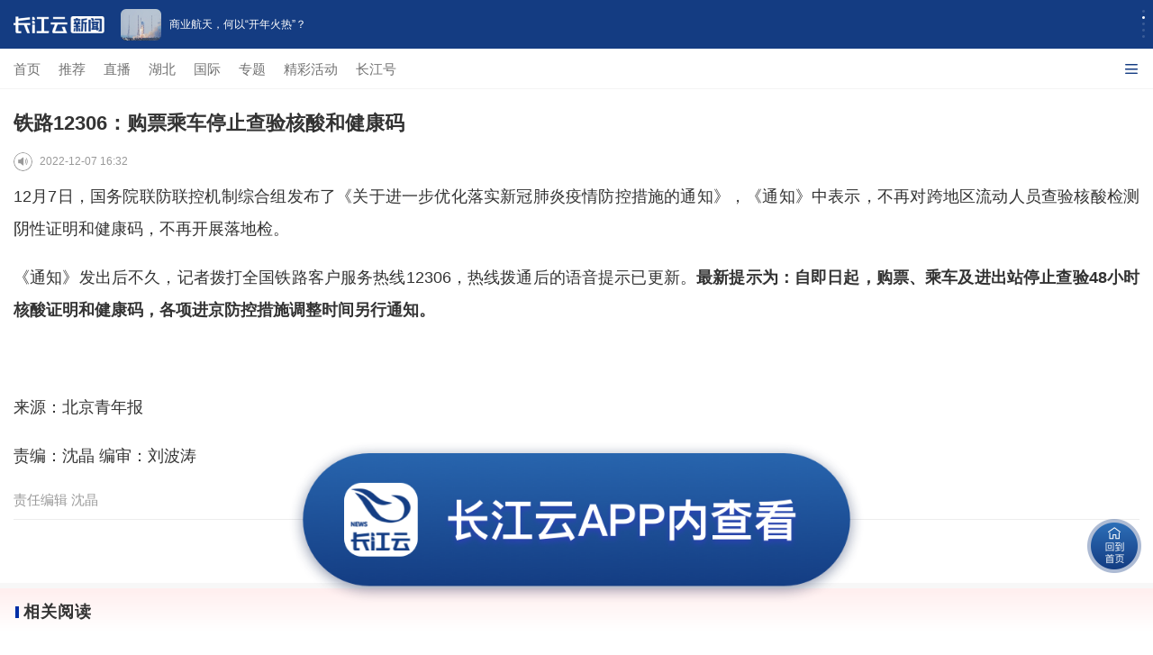

--- FILE ---
content_type: text/html; charset=UTF-8
request_url: https://m.hbtv.com.cn/p/2324952.html
body_size: 41948
content:
<!DOCTYPE html>
<html>
<head>
    <meta charset="utf-8"/>
    <meta name="viewport" content="width=device-width, initial-scale=1, maximum-scale=1.0, user-scalable=no"/>
    <meta name="apple-mobile-web-app-status-bar-style" content="black"  />
    <meta name="apple-mobile-web-app-capable" content="yes">
    <meta name="referrer" content="no-referrer" />
    <title>铁路12306：购票乘车停止查验核酸和健康码</title>
    <meta name="keywords" content="查验 通知 核酸 防控 热线"/>
    <meta name="description" content=""/>
     <link rel="stylesheet" href="//res.cjyun.org/assets/css/common.css?20221208"/>
    <link rel="stylesheet" href="//res.cjyun.org/assets/templates/wap/default/css/touch.css?202109010913"/>
    <link rel="stylesheet" href="//res.cjyun.org/assets/templates/wap/default/css/myAudio.css">
    <link rel="stylesheet" href="//res.cjyun.org/assets/templates/wap/default/css/mobile_article_picture.css"/>
    <link rel="stylesheet" href="//res.cjyun.org/t/site/10008/6fd52b21978e4534397ad7bea6ec6b0d/assets/swiper/swiper.min.css"/>
    <link rel="stylesheet" href="//res.cjyun.org/t/site/10008/6fd52b21978e4534397ad7bea6ec6b0d/assets/css/article_hang.css"/>
            <link rel="stylesheet" href="//res.cjyun.org/assets/templates/wap/default/css/color/red1.css"/>
        <script type="text/javascript" src="//res.cjyun.org/assets/js/jquery.js"></script>
    <script type="text/javascript" src="//res.cjyun.org/t/site/10008/6fd52b21978e4534397ad7bea6ec6b0d/assets/js/article_hang.js"></script>
    <script type="text/javascript" src="//res.cjyun.org/assets/templates/wap/default/js/touch.js"></script>
    <!--<script type="text/javascript" src="//res.cjyun.org/assets/templates/wap/default/js/myAudio.js"></script>-->
    <script type="text/javascript" src="//res.cjyun.org/t/site/10008/6fd52b21978e4534397ad7bea6ec6b0d/assets/js/myAudioNew.js?20250317"></script>
    <script type="text/javascript" src="//res.cjyun.org/t/site/10008/6fd52b21978e4534397ad7bea6ec6b0d/assets/swiper/swiper.min.js"></script>
    <script type="text/javascript" src="//res.cjyun.org/assets/templates/wap/default/js/mobile_article_picture.js"></script>
    <script type="text/javascript" src="//res.cjyun.org/assets/templates/wap/default/js/publicfunction.js"></script>
    <script type="text/javascript" src="//res.cjyun.org/assets/js/mc.js?20211228"></script>
    <!-- Matomo Tag Manager -->
<script>
  var show_in_menu_name = "出行";
  var _paq = (window._paq = window._paq || []);

  // === 基础配置 ===
  _paq.push(["setCookieDomain", "*.hbtv.com.cn"]);
  _paq.push(["enableLinkTracking"]);

  // var u = "//p3.hbtv.com.cn/matomo/";
  var u = "https://tj.hbtv.com.cn/";
  _paq.push(["setTrackerUrl", u + "matomo.php"]);
  _paq.push(["setSiteId", "3"]);
  // _paq.push(["setSiteId", "4"]);

  // === WAP 菜单映射配置 ===
  var menuMap = {
    tuijian: "推荐",
    3314: "直播",
    73: "国际",
    1348: "专题",
    ctmedia: "长江号",
  };

  function getQueryVariable(variable) {
    var query = window.location.search.substring(1);
    var vars = query.split("&");
    for (var i = 0; i < vars.length; i++) {
      var pair = vars[i].split("=");
      if (pair[0] == variable) return pair[1];
    }
    return false;
  }

  // === 辅助函数：构建/格式化节点 ===
  function buildNode(name, url, allowClean) {
    var str = name || "";
    if (allowClean !== false) str = str.replace(/\s+/g, "");
    return str.replace(/\//g, "|") + "|url|" + (url || "").replace(/\//g, "|");
  }

  // === 格式化辅助函数 ===
  function formatNode(name, url) {
    return buildNode(name, url, true);
  }

  // === 上下文存取  ===
  function saveMenuContext(name, url) {
    try {
      sessionStorage.setItem("wap_lastMenuName", name);
      sessionStorage.setItem("wap_lastMenuUrl", url);
    } catch (e) {}
  }

  function getMenuContext() {
    try {
      var n = sessionStorage.getItem("wap_lastMenuName");
      var u = sessionStorage.getItem("wap_lastMenuUrl");
      return n && u ? { name: n, url: u } : null;
    } catch (e) {
      return null;
    }
  }

  // === 核心统计: 单次上报 ===
  function trackPageViewOnce(path) {
    _paq.push(["setCustomUrl", "https://m.hbtv.com.cn/" + path]);
    _paq.push(["setDocumentTitle", path]);
    _paq.push(["trackPageView"]);
  }

  // === 递归路径构建 ===
  function buildRecursivePath(title, url) {
    var ctx = getMenuContext();
    var home = buildNode("WAP首页", window.location.origin, false);
    var sub = title ? "/" + buildNode(title, url, false) : "";

    if (!ctx || ctx.name === "WAP首页") return home + sub;
    return home + "/" + buildNode(ctx.name, ctx.url, false) + sub;
  }

  function initTracker() {
    var currentUrl = window.location.href;
    var homeUrl = window.location.origin;
    var path = window.location.pathname;
    var pageTitle = document.title.replace(/\s+/g, "");

    // === 1. 识别页面类型 ===
    // 优先读取 show_in_menu_name (文章页)
    if (
      typeof show_in_menu_name !== "undefined" &&
      show_in_menu_name &&
      show_in_menu_name !== "undefined"
    ) {
      // === 文章页 ===
      // 格式: {栏目}/{标题}|url|...
      var finalPath =
        show_in_menu_name + "/" + formatNode(pageTitle, currentUrl);
      trackPageViewOnce(finalPath);
    } else {
      // === 栏目页/首页 ===
      var listid = getQueryVariable("listid");
      var isColumn =
        !!listid ||
        path === "/" ||
        path === "/index.html" ||
        path === "/index.php";
      var menuName = listid
        ? menuMap[listid] || "其他"
        : isColumn
        ? "WAP首页"
        : null;

      if (isColumn) {
        saveMenuContext(menuName, currentUrl);

        var home = buildNode("WAP首页", homeUrl, false);
        var pagePath =
          menuName === "WAP首页"
            ? buildNode("WAP首页", currentUrl, false)
            : home + "/" + buildNode(menuName, currentUrl, false);

        trackPageViewOnce(pagePath);

        // 点击监听
        document.addEventListener(
          "click",
          function (e) {
            // Click heuristic: try nearest A -> list A -> null
            var link = e.target.closest("a");
            if (!link) {
              var li = e.target.closest("li");
              if (li) link = li.querySelector("a.list-a");
            }
            if (!link) return;

            // Title heuristic
            var title = "";
            if (link.classList.contains("list-a")) {
              var p = link.parentElement;
              if (p) {
                var tEl =
                  p.querySelector(".title p") || p.querySelector(".title");
                if (tEl) title = tEl.textContent.trim();
              }
            }
            if (!title) title = (link.textContent || "").trim();
            if (!title) {
              var img = link.querySelector("img");
              if (img) title = img.alt;
            }
            if (!title) return;

            // URL check
            var fullUrl = link.getAttribute("url") || link.href;
            if (!fullUrl || fullUrl.indexOf("javascript:") === 0) return;

            trackPageViewOnce(buildRecursivePath(title, fullUrl));

            if (menuName && menuName !== "WAP首页")
              saveMenuContext(menuName, currentUrl);

            // Note: PreventDefault skipped for WAP as per policy
          },
          true
        );
      } else {
        // === 文章页 (无 show_in_menu_name 回退) ===
        var ctx = getMenuContext();
        var mName = ctx && ctx.name !== "WAP首页" ? ctx.name : "";

        var finalPath = buildNode(pageTitle, currentUrl); // 默认开启 clean
        if (mName) finalPath = mName + "/" + finalPath;

        trackPageViewOnce(finalPath);
      }
    }
  }

  if (document.readyState === "loading") {
    document.addEventListener("DOMContentLoaded", initTracker);
  } else {
    initTracker();
  }

  // === 加载 Matomo Tracker ===
  (function () {
    var d = document,
      g = d.createElement("script"),
      s = d.getElementsByTagName("script")[0];
    g.async = true;
    g.src = u + "matomo.js";
    s.parentNode.insertBefore(g, s);
  })();
</script>
<!-- End Matomo Tag Manager -->
    <style rel="stylesheet" type="text/css">

	* {
            -webkit-tap-highlight-color: transparent;
        }

        body {
            /*-webkit-overflow-scrolling: touch;*/
            -webkit-overflow-scrolling: unset;
            overflow-scrolling: touch;
            overflow-y: scroll;
        }

        .article p {
            text-indent: 0 !important;
        }

        .a-title {
            padding: 10px 10px 0 15px;
        }

        .a-title h1 {
            line-height: 1.6;
        }

        .read {
            cursor: pointer;
            /*display: inline-block;*/
            float: left;
            margin-right: 8px;
            border-radius: 50%;
            font-family: PingFangSC-Regular;
            font-size: .1rem;
            width: 21px;
            height: 21px;
            overflow: hidden;
            background-image: url('//res.cjyun.org/t/site/10008/6fd52b21978e4534397ad7bea6ec6b0d/assets/app/article/play-icon.png');
            background-size: 100% 100%;
        }

        .playing {

            background-image: url('//res.cjyun.org/t/site/10008/6fd52b21978e4534397ad7bea6ec6b0d/assets/app/article/playing.gif');
            background-size: 100% 100%;
        }

        .a-author {
            overflow: hidden;
            display: flex;
            align-items: center;
        }

        .a-author span {
            float: left;
            /*font-size: 14px;*/
        }

        .a-author > div:last-child {
            display: flex;
            align-items: center;
            flex-wrap: wrap;
        }
        </style>
<body>




<!--政情-->
<!-- 解析1 -->
<style>
    #tip-box {
        position: fixed;
        top: 0;
        left: 0;
        right: 0;
        z-index: 10000;
        max-width: 677px;
        margin-left: auto;
        margin-right: auto;
        display: none;
    }
    .tip-inner {
        position: relative;
        background: #C6E0F8;
        color: rgba(0, 0, 0, .5);
        font-size: 12px;
        line-height: 1.4;
        padding: 10px 40px 10px 15px;
        box-sizing: border-box;
        overflow: hidden;
    }
    .icon_closed {
        position: absolute;
        margin: 3px;
        width: 20px;
        height: 20px;
        cursor: pointer;
        box-sizing: border-box;
        right: 15px;
        top: 28%;
    }
    .icon_closed:before {
        position: absolute;
        content: "";
        width: 1px;
        height: 15px;
        background: rgba(0, 0, 0, .5);
        transform: rotate(45deg);
        top: -3px;
        left: 11px;
    }
    .icon_closed:after {
        content: "";
        position: absolute;
        width: 1px;
        height: 15px;
        background: rgba(0, 0, 0, .5);
        transform: rotate(-45deg);
        top: -3px;
        left: 11px;
    }
</style>
<div id="tip-box">
    <div class="tip-inner">
        此为临时链接，仅用于预览，将在短期内失效。
        <a id="js_close_temp" href="javascript:;" class="icon_closed"></a>
    </div>
</div>
<script>
    var tipBox = document.querySelector("#tip-box");
    var tipClose = document.querySelector("#js_close_temp");
    tipClose.onclick = () => {
        tipBox.style.display = "none";
    }
    if (window.location.href.indexOf("previewp") > -1) {
        tipBox.style.display = "block";
    }
</script><!--自动抓取分享图片-->
<img src="https://img.cjyun.org.cn/a/thumb/10008/202305/2336336c2f3e0f3d6d36e40d2246c7b6.png!w300_h300.png" style="height:0px;width:0px;display:block;">

<!--引导-->
<!--<div id="guide-download">-->
<!--    <div class="corner">-->
<!--        <img src="https://res.cjyun.org.cn/t/site/10008/6fd52b21978e4534397ad7bea6ec6b0d/assets/images/arrow.png">-->
<!--    </div>-->
<!--    <div class="card">-->
<!--        <div class="sealsbg"></div>-->
<!--        <div class="seals">-->
<!--            <img src="https://res.cjyun.org.cn/t/site/10008/6fd52b21978e4534397ad7bea6ec6b0d/assets/images/circle.png>-->
<!--            <dl>-->
<!--                <dt>小贴士</dt>-->
<!--                <dd>2步打开 长江云客户端</dd>-->
<!--            </dl>-->
<!--        </div>-->
<!--        <div class="step">-->
<!--            <ul>-->
<!--                <li><label>1</label><span>点击右上角“…” 按钮</span></li>-->
<!--                <li><label>2</label><span>使用浏览器/Safari打开</span></li>-->
<!--            </ul>-->
<!--        </div>-->
<!--    </div>-->
<!--</div>-->

<!--返回首页-->
<div class="toHome">
    <img src="//res.cjyun.org/t/site/10008/6fd52b21978e4534397ad7bea6ec6b0d/assets/2023_new_home/images/toHome.png" alt="" width="100" height="100">
</div>
<!--打开客户端-->
<div class="toApp p2app">
    <img src="//res.cjyun.org/t/site/10008/6fd52b21978e4534397ad7bea6ec6b0d/assets/2023_new_home/images/openApp.png" alt="" width="100">
</div>
<div class="g-container testt">
    <!-- 顶部引导轮播,导航菜单-->
    
    <link rel="stylesheet" href="//res.cjyun.org/t/site/10008/6fd52b21978e4534397ad7bea6ec6b0d/assets/newHome/css/swiper-bundle.min.css">
<script src="//res.cjyun.org/t/site/10008/6fd52b21978e4534397ad7bea6ec6b0d/assets/newHome/js/swiper-bundle.min.js"></script>
<div class="top-box">
    <div class="swiper-container swiper-container-horizontal" id="topAdSwiper">
        <img class="logo" src="//res.cjyun.org/t/site/10008/6fd52b21978e4534397ad7bea6ec6b0d/assets/2023_new_home/images/logo.png" width="101" height="19" alt="">
        <div class="swiper-wrapper">
                        <div class="swiper-slide jump2appSlide" style="width: 375px;">
                <img data-src="" src="https://img.cjyun.org/a/10008/202601/b92ac36981af495e880f70500306b0cb.jpeg" alt=""/>
                <p>祝贺！王欣瑜首进澳网女单16强</p>
                <a href="" onclick="return false;" class="downloadapp jump2app" data-url='{"id":"4582663","title":"\u795d\u8d3a\uff01\u738b\u6b23\u745c\u9996\u8fdb\u6fb3\u7f51\u5973\u535516\u5f3a","description":"","tags":["\u6fb3\u7f51","\u795d\u8d3a\uff01\u738b\u6b23\u745c\u9996\u8fdb\u6fb3\u7f51\u5973\u535516\u5f3a","\u738b\u6b23\u745c","16","\u664b\u7ea7"],"authors":[],"source":["\u200b\u4eba\u6c11\u65e5\u62a5"],"appid":1,"catid":"1717,25","published":1769248949,"recommend":0,"stype":0,"sourceurl":"","sort":0,"has_thumb":1,"thumbs":[{"url":"https:\/\/img.cjyun.org\/a\/10008\/202601\/b92ac36981af495e880f70500306b0cb.jpeg","id":"33023866","ratio":"0.67"}],"thumb_ratio":1,"author":[],"contentid":"4582663","keyword":["\u6fb3\u7f51","\u795d\u8d3a\uff01\u738b\u6b23\u745c\u9996\u8fdb\u6fb3\u7f51\u5973\u535516\u5f3a","\u738b\u6b23\u745c","16","\u664b\u7ea7"],"time":"2026-01-24 18:02:29","model":"\u6587\u7ae0","content_terms":{"2":["\u6fb3\u7f51","\u795d\u8d3a\uff01\u738b\u6b23\u745c\u9996\u8fdb\u6fb3\u7f51\u5973\u535516\u5f3a","\u738b\u6b23\u745c","16","\u664b\u7ea7"],"4":["\u200b\u4eba\u6c11\u65e5\u62a5"]},"thumb":{"url":"https:\/\/img.cjyun.org\/a\/10008\/202601\/b92ac36981af495e880f70500306b0cb.jpeg","id":"33023866","ratio":"0.67"},"thumb_3_1":{"url":"","id":""},"thumb_1_1":{"url":"","id":""},"is_hot_content":false,"url":"\/p\/4582663.html","pcUrl":"http:\/\/news.hbtv.com.cn\/p\/4582663.html","wapUrl":"http:\/\/m.hbtv.com.cn\/p\/4582663.html","pcurl":"http:\/\/news.hbtv.com.cn\/p\/4582663.html","wapurl":"http:\/\/m.hbtv.com.cn\/p\/4582663.html"}'></a>
            </div>
                        <div class="swiper-slide jump2appSlide" style="width: 375px;">
                <img data-src="" src="https://img.cjyun.org/a/10008/202601/19a1c15ae17b059a8e6639accdbfa809.jpeg" alt=""/>
                <p>商业航天，何以“开年火热”？</p>
                <a href="" onclick="return false;" class="downloadapp jump2app" data-url='{"id":"4582656","title":"\u5546\u4e1a\u822a\u5929\uff0c\u4f55\u4ee5\u201c\u5f00\u5e74\u706b\u70ed\u201d\uff1f","description":"2026\u5e74\u5f00\u5e74\uff0c\u5546\u4e1a\u822a\u5929\u9886\u57df\u706b\u70ed\uff0c\u4ece\u53d1\u5c04\u573a\u4e00\u8def\u201c\u70ed\u201d\u81f3\u8d44\u672c\u5e02\u573a\u3002","tags":["\u822a\u5929","\u706b\u7bad","\u5546\u4e1a","\u536b\u661f","\u53d1\u5c04"],"authors":[],"source":["\u592e\u89c6\u65b0\u95fb\u5fae\u4fe1\u516c\u4f17\u53f7"],"appid":1,"catid":"1717,25","published":1769256497,"recommend":0,"stype":0,"sourceurl":"","sort":0,"has_thumb":1,"thumbs":[{"url":"https:\/\/img.cjyun.org\/a\/10008\/202601\/19a1c15ae17b059a8e6639accdbfa809.jpeg","id":"33023801","ratio":"0.56"}],"thumb_ratio":1,"author":[],"contentid":"4582656","keyword":["\u822a\u5929","\u706b\u7bad","\u5546\u4e1a","\u536b\u661f","\u53d1\u5c04"],"time":"2026-01-24 20:08:17","model":"\u6587\u7ae0","content_terms":{"2":["\u822a\u5929","\u706b\u7bad","\u5546\u4e1a","\u536b\u661f","\u53d1\u5c04"],"4":["\u592e\u89c6\u65b0\u95fb\u5fae\u4fe1\u516c\u4f17\u53f7"]},"thumb":{"url":"https:\/\/img.cjyun.org\/a\/10008\/202601\/19a1c15ae17b059a8e6639accdbfa809.jpeg","id":"33023801","ratio":"0.56"},"thumb_3_1":{"url":"","id":""},"thumb_1_1":{"url":"\/a\/10008\/202601\/19a1c15ae17b059a8e6639accdbfa809.jpeg","id":"33023801"},"is_hot_content":false,"url":"\/p\/4582656.html","pcUrl":"http:\/\/news.hbtv.com.cn\/p\/4582656.html","wapUrl":"http:\/\/m.hbtv.com.cn\/p\/4582656.html","pcurl":"http:\/\/news.hbtv.com.cn\/p\/4582656.html","wapurl":"http:\/\/m.hbtv.com.cn\/p\/4582656.html"}'></a>
            </div>
                        <div class="swiper-slide jump2appSlide" style="width: 375px;">
                <img data-src="" src="https://img.cjyun.org.cn/a/10008/202601/c354f17cc8e91175cb4cc5230877e382.png" alt=""/>
                <p>我国国内发明专利有效量达532万件</p>
                <a href="" onclick="return false;" class="downloadapp jump2app" data-url='{"id":"4582364","title":"\u6211\u56fd\u56fd\u5185\u53d1\u660e\u4e13\u5229\u6709\u6548\u91cf\u8fbe532\u4e07\u4ef6","description":"","tags":["\u53d1\u660e\u4e13\u5229","\u4e07\u4ef6","\u56fd\u65b0\u529e","23","16"],"authors":[],"source":["\u65b0\u534e\u793e"],"appid":1,"catid":"1717,25","published":1769133976,"recommend":0,"stype":0,"sourceurl":"","sort":0,"has_thumb":1,"thumbs":[{"url":"https:\/\/img.cjyun.org.cn\/a\/10008\/202601\/c354f17cc8e91175cb4cc5230877e382.png","id":"33015864","ratio":"0.53"}],"thumb_ratio":1,"author":[],"contentid":"4582364","keyword":["\u53d1\u660e\u4e13\u5229","\u4e07\u4ef6","\u56fd\u65b0\u529e","23","16"],"time":"2026-01-23 10:06:16","model":"\u6587\u7ae0","content_terms":{"2":["\u53d1\u660e\u4e13\u5229","\u4e07\u4ef6","\u56fd\u65b0\u529e","23","16"],"4":["\u65b0\u534e\u793e"]},"thumb":{"url":"https:\/\/img.cjyun.org.cn\/a\/10008\/202601\/c354f17cc8e91175cb4cc5230877e382.png","id":"33015864","ratio":"0.53"},"thumb_3_1":{"url":"","id":""},"thumb_1_1":{"url":"","id":""},"is_hot_content":false,"url":"\/p\/4582364.html","pcUrl":"http:\/\/news.hbtv.com.cn\/p\/4582364.html","wapUrl":"http:\/\/m.hbtv.com.cn\/p\/4582364.html","pcurl":"http:\/\/news.hbtv.com.cn\/p\/4582364.html","wapurl":"http:\/\/m.hbtv.com.cn\/p\/4582364.html"}'></a>
            </div>
                        <div class="swiper-slide jump2appSlide" style="width: 375px;">
                <img data-src="" src="https://img.cjyun.org.cn/a/10008/202601/4787e78829c882dd6895d6593e40799f.gif" alt=""/>
                <p>网传湖北新一轮雨雪即将来袭？真实情况是这样……</p>
                <a href="" onclick="return false;" class="downloadapp jump2app" data-url='{"id":"4582052","title":"\u7f51\u4f20\u6e56\u5317\u65b0\u4e00\u8f6e\u96e8\u96ea\u5373\u5c06\u6765\u88ad\uff1f\u771f\u5b9e\u60c5\u51b5\u662f\u8fd9\u6837\u2026\u2026","description":"\u660e\u540e\u5929\u6e56\u5317\u9646\u7eed\u8f6c\u6674\uff0c\u4f46\u6c14\u6e29\u56de\u5347\u7f13\u6162\uff0c\u65e9\u665a\u6c14\u6e29\u4ecd\u65e7\u4f4e\u8ff7\uff0c\u63d0\u9192\u516c\u4f17\u505a\u597d\u9632\u5bd2\u4fdd\u6696\u63aa\u65bd\u3002","tags":["08","\u6c14\u6e29","\u6700\u4f4e\u6c14\u6e29","11","\u504f\u5317\u98ce"],"authors":[],"source":"\u6e56\u5317\u6c14\u8c61","appid":1,"catid":"1717,25","published":1768991194,"recommend":0,"stype":0,"sourceurl":"","sort":0,"has_thumb":1,"thumbs":[{"url":"https:\/\/img.cjyun.org.cn\/a\/10008\/202601\/4787e78829c882dd6895d6593e40799f.gif","id":"32999994","ratio":"0.52"}],"thumb_ratio":1,"author":[],"contentid":"4582052","keyword":["08","\u6c14\u6e29","\u6700\u4f4e\u6c14\u6e29","11","\u504f\u5317\u98ce"],"time":"2026-01-21 18:26:34","model":"\u6587\u7ae0","content_terms":{"2":["08","\u6c14\u6e29","\u6700\u4f4e\u6c14\u6e29","11","\u504f\u5317\u98ce"],"4":"\u6e56\u5317\u6c14\u8c61"},"thumb":{"url":"https:\/\/img.cjyun.org.cn\/a\/10008\/202601\/4787e78829c882dd6895d6593e40799f.gif","id":"32999994","ratio":"0.52"},"thumb_3_1":{"url":"","id":""},"thumb_1_1":{"url":"","id":""},"is_hot_content":false,"url":"\/p\/4582052.html","pcUrl":"http:\/\/news.hbtv.com.cn\/p\/4582052.html","wapUrl":"http:\/\/m.hbtv.com.cn\/p\/4582052.html","pcurl":"http:\/\/news.hbtv.com.cn\/p\/4582052.html","wapurl":"http:\/\/m.hbtv.com.cn\/p\/4582052.html"}'></a>
            </div>
                        <div class="swiper-slide jump2appSlide" style="width: 375px;">
                <img data-src="" src="https://img.cjyun.org/a/10008/202601/c7d82065ae7bb1b2bbde9981e22abf14.jpeg" alt=""/>
                <p>日本最大核电站柏崎刈羽核电站重启</p>
                <a href="" onclick="return false;" class="downloadapp jump2app" data-url='{"id":"4582050","title":"\u65e5\u672c\u6700\u5927\u6838\u7535\u7ad9\u67cf\u5d0e\u5208\u7fbd\u6838\u7535\u7ad9\u91cd\u542f","description":"","tags":["\u65e5\u672c\u6700\u5927\u6838\u7535\u7ad9\u67cf\u5d0e\u5208\u7fbd\u6838\u7535\u7ad9\u91cd\u542f"],"authors":[],"source":["\u65b0\u534e\u793e"],"appid":1,"catid":"1717,25","published":1768990529,"recommend":0,"stype":0,"sourceurl":"","sort":0,"has_thumb":1,"thumbs":[{"url":"https:\/\/img.cjyun.org\/a\/10008\/202601\/c7d82065ae7bb1b2bbde9981e22abf14.jpeg","id":"32999978","ratio":"0.63"}],"thumb_ratio":1,"author":[],"contentid":"4582050","keyword":["\u65e5\u672c\u6700\u5927\u6838\u7535\u7ad9\u67cf\u5d0e\u5208\u7fbd\u6838\u7535\u7ad9\u91cd\u542f"],"time":"2026-01-21 18:15:29","model":"\u6587\u7ae0","content_terms":{"2":["\u65e5\u672c\u6700\u5927\u6838\u7535\u7ad9\u67cf\u5d0e\u5208\u7fbd\u6838\u7535\u7ad9\u91cd\u542f"],"4":["\u65b0\u534e\u793e"]},"thumb":{"url":"https:\/\/img.cjyun.org\/a\/10008\/202601\/c7d82065ae7bb1b2bbde9981e22abf14.jpeg","id":"32999978","ratio":"0.63"},"thumb_3_1":{"url":"","id":""},"thumb_1_1":{"url":"","id":""},"is_hot_content":false,"url":"\/p\/4582050.html","pcUrl":"http:\/\/news.hbtv.com.cn\/p\/4582050.html","wapUrl":"http:\/\/m.hbtv.com.cn\/p\/4582050.html","pcurl":"http:\/\/news.hbtv.com.cn\/p\/4582050.html","wapurl":"http:\/\/m.hbtv.com.cn\/p\/4582050.html"}'></a>
            </div>
                    </div>
        <!-- Add Pagination -->
        <div class="swiper-pagination swiper-pagination-clickable swiper-pagination-bullets"></div>
    </div>

    <style>
        .top-box {
            position: fixed;
            top: 0;
            left: 0;
            width: 100%;
            z-index: 9999;
        }

        .top-box .logo {
            z-index: 999;
            margin-left: 15px;
            align-self: center;
        }

        .top-box .swiper-container {
            height: 54px;
            display: flex;
            margin: 0;
            background-color: #143C82;
        }

        .top-box .swiper-container .swiper-wrapper {
            width: calc(100vw - 112px) !important;
        }

        .top-box .swiper-container .swiper-wrapper .swiper-slide {
            width: 100% !important;
        }

        .top-box .swiper-slide {
            text-align: center;
            font-size: 18px;
            background: #fff;
            /* Center slide text vertically */
            display: -webkit-box;
            display: -ms-flexbox;
            display: -webkit-flex;
            display: flex;
            -webkit-box-pack: center;
            -ms-flex-pack: center;
            -webkit-box-align: center;
            -ms-flex-align: center;
            -webkit-align-items: center;
            align-items: center;
            transform: translate3d(0, 0, 0);
            overflow: hidden;
        }

        .top-box .swiper-pagination {
            height: 100%;
            left: unset;
            top: 26px;
            right: 6px;
            width: 10px;
            display: flex;
            flex-direction: column;
            justify-content: center;
            align-items: center;
        }

        .top-box .swiper-pagination-bullet {
            width: 3px !important;
            height: 3px !important;
        }

        .top-box .swiper-container-horizontal > .swiper-pagination-bullets .swiper-pagination-bullet {
            margin: 2px 0;
            background-color: rgba(255, 255, 255, 0.8);
        }

        .top-box .swiper-pagination-bullet-active {
            background: #FFFFFF !important;
        }


        .top-box .swiper-slide {
            background: #143C82;
            font-size: 12px !important;
            color: #fff !important;
        }

        .top-box .swiper-slide > img {
            width: 45px;
            height: 35px;
            float: left;
            border-radius: 6px;
            margin: 0 9px 0 18px;
        }

        .top-box .swiper-slide > p {
            overflow: hidden;
            display: -webkit-box;
            -webkit-line-clamp: 2;
            line-height: 17px;
            -webkit-box-orient: vertical;
            text-overflow: ellipsis;
            text-align: left;
            max-width: 65%;
        }

        .top-box .downloadapp {
            display: block;
            width: 100%;
            height: 100%;
        }

        .top-box .swiper-slide > a {
            position: absolute;
            top: 0;
            left: 0;
            width: 100%;
            height: 100%;
        }

        .g-container {
            padding-top: 99px;
        }
    </style>
    <script>
        // 顶部轮播
        $(function () {
            var swiper = new Swiper('#topAdSwiper', {
                direction: 'vertical',
                loop: true,
                observer: true,
                observeParents: true,//修改swiper的父元素时，自动初始化swiper
                autoplay: {
                    disableOnInteraction: false,   // 手动滑动后继续自动播放
                },
                // 如果需要分页器
                pagination: {
                    el: '.swiper-pagination',
                }
            });
        })
    </script>
    <script>
        var _hmt = _hmt || [];
        (function() {
        var hm = document.createElement("script");
        hm.src = "https://hm.baidu.com/hm.js?2f29d6cea5a0b5c06250d0303f7076b7";
        var s = document.getElementsByTagName("script")[0];
        s.parentNode.insertBefore(hm, s);
        })();
    </script>
    <!--    导航菜单-->
    <link rel="stylesheet" href="//res.cjyun.org/t/site/10008/6fd52b21978e4534397ad7bea6ec6b0d/assets/2023_new_home/css/menu-p.css"/>

    <div id="Menu" class="menu">
        <div class="overflowBox">
            <ul class="menuDom">
            </ul>
        </div>
        <div class="innerBox hide">
            <ul class="menuDom">
            </ul>
        </div>

        <div class="expand" onclick="openMenu()">
            <span class="font hide">收起</span>
            <img class="select1" src="//res.cjyun.org/t/site/10008/6fd52b21978e4534397ad7bea6ec6b0d/assets/2023_new_home/images/select1.png" alt="">
            <img id="select" class="out_transform select"
                 src="//res.cjyun.org/t/site/10008/6fd52b21978e4534397ad7bea6ec6b0d/assets/newHome/images/select.png">
        </div>
    </div>
    <script>
        const locationUrl = "/"
        var menuList = [
            {className: "shouye", listid: "index", href: "//m.hbtv.com.cn", title: "首页"},
            {className: "tuijian", listid: "tuijian", href: locationUrl + "?listid=tuijian", title: "推荐"},
            {className: "zhibo", listid: "3314", href: locationUrl + "?listid=3314", title: "直播"},
            {className: "hubei", listid: "", href: "https://m.hbtv.com.cn/huodong/cjyun-h5/#/newHubei", title: "湖北"},
            {className: "guoji", listid: "73", href: locationUrl + "?listid=73&bannerid=72", title: "国际"},
            {className: "zhuanti", listid: "1348", href: locationUrl + "?listid=1348", title: "专题"},
            {className: "jingcaihuodong", listid: "", href: "https://m.hbtv.com.cn/huodong/cjy-activity2023/#/", title: "精彩活动"},
            {className: "ctmedia", listid: "ctmedia", href: locationUrl + "?listid=ctmedia", title: "长江号"},
        ];
        var menuDom = "";

        menuList.forEach(i => {
            menuDom += `<li class="${i.className}"><a href="${i.href}">${i.title}</a></li>`
        });
        $(".menuDom").html(menuDom);

        var menuListOpen = false
        $("#Menu>.overflowBox").show();
        $("#Menu>.innerBox").hide();
        $("#Menu .expand .font").hide();

        function openMenu() {
            menuListOpen = !menuListOpen
            if (menuListOpen) {
                $("#Menu").addClass("openMenu").animate({"height": "200px"});
                $("#Menu .expand .font").show();
                $("#Menu .overflowBox").hide();
                $("#Menu .innerBox").show();
                $(".select1").hide();
                $("#select").show();
                $("#select").removeClass("out_transform").addClass("in_transform");
            } else {
                $("#Menu").removeClass("openMenu").animate({"height": "45px"});
                $("#Menu .expand .font").hide();
                $("#Menu .overflowBox").show();
                $("#Menu .innerBox").hide();
                $(".select1").show();
                $("#select").hide();
                $("#select").removeClass("in_transform").addClass("out_transform");
            }
        }
    </script>
</div>
    <header>
        <!-- 文章标题头部 -->
        <div class="a-title">
            <h1>铁路12306：购票乘车停止查验核酸和健康码</h1>
        </div>
        <author class="a-author">
            <!-- 阅读 -->
            <div>
                <audio src="" id="myaudio"></audio>
                <span id="read" class="read" ></span>
            </div>
	        <div>
	                            <!--<span class="date">22-12-07&nbsp;&nbsp;</span>-->
                <span class="date">2022-12-07 16:32&nbsp;&nbsp;</span>

                                
                
                
                    <span class="pv" style="float: unset;">阅读:<span id="oldpv" style="float: unset;">0</span>&nbsp;&nbsp;</span>
               
                
                <!--<span class="pv" style="float: unset;">阅读:<span id="oldpv" style="float: unset;"></span>&nbsp;&nbsp;</span>-->
	        </div>
        </author>
        <!--顶部广告-->
            </header>
    <style>
        .article p{
            margin: 0.5em 0;
            line-height: 1.33;
            font-size: 18px;
            text-align: justify;
            word-break: break-word;
            line-height: 36px;
            /*font: 300 1em/1 Microsoft Yahei, PingFang SC, Lantinghei SC, Hiragino Sans GB, Microsoft Sans Serif, WenQuanYi Micro Hei, sans;*/
            /*color: #000;*/
        }
        .article video{
            width: 100%;
            background-color: black;
        }
        .article.editor{
            font-size: 15px;
            color: #999999;
            padding: 10px 0;
            border-bottom: 1px solid rgb(151, 151, 151, 0.17);
            width: calc(100% - 30px);
         }
         .van-image-preview__overlay,.van-image-preview{
             z-index:10001!important;
         }
	    </style>
    <!-- 文章正文 -->
    <article id="show_all">
        <div class="article">
            <p style="margin-top: 1em; margin-bottom: 1em; line-height: 2; font-size: 18px; text-indent: 2em; text-align: justify;">12月7日，国务院联防联控机制综合组发布了《关于进一步优化落实新冠肺炎疫情防控措施的通知》，《通知》中表示，不再对跨地区流动人员查验核酸检测阴性证明和健康码，不再开展落地检。</p>
<p style="margin-top: 1em; margin-bottom: 1em; line-height: 2; font-size: 18px; text-indent: 2em; text-align: justify;">《通知》发出后不久，记者拨打全国铁路客户服务热线12306，热线拨通后的语音提示已更新。<strong>最新提示为：自即日起，购票、乘车及进出站停止查验48小时核酸证明和健康码，各项进京防控措施调整时间另行通知。</strong></p>
<p style="margin-top: 1em; margin-bottom: 1em; line-height: 2; font-size: 18px; text-indent: 2em; text-align: justify;"><br></p>
<p style="margin-top: 1em; margin-bottom: 1em; line-height: 2; font-size: 18px; text-indent: 2em; text-align: justify;">来源：北京青年报</p>
<p style="margin-top: 1em; margin-bottom: 1em; line-height: 2; font-size: 18px; text-indent: 2em; text-align: justify;">责编：沈晶 编审：刘波涛</p>
                        <!-- 文章投票挂件 -->
            <!--投票-->
    <!--关联投票链接-->
        <!--关联专题链接-->
        <!--关联活动报名链接-->
        <!--关联视频链接-->
    <script type="text/javascript">
    var videoWidth = $(".video-link-player-container video").width();
    $(".video-link-player-container video").height(videoWidth/16*9);
</script>
        </div>
                <!-- 责任编辑 -->
        <div class="article editor">责任编辑 沈晶</div>
            </article>
    <!--    展开-->
    <div class="details-more-wrap" style="display:none">
        <!--<div id="details-more-icon" class="details-more-icon">-->
        <!--    <img src="//res.cjyun.org/t/site/10008/6fd52b21978e4534397ad7bea6ec6b0d/assets/app/article/details_more_icon.png" alt="">-->
        <!--    展开-->
        <!--</div>-->
        <div class="details-more-btn">
            <div class="app-content" style="display:none" data-appid='1' data-id='2324952'></div>
            <a href="" onclick="return false;" id="tc-btn-details-more" class="tc-btn tc-btn-block tc-btn-details tc-btn-details-more DownloadApp p2app">
                打开长江云新闻阅读更多精彩内容
            </a>
        </div>
    </div>



    <!-- 同行,核酸查询 -->
    <style>
        .miniprogram-banner{
            display: flex;
            justify-content: space-around;
            width:100%;
            padding:20px 0;
            background: #fff;
            
        }
        .miniprogram-banner .mini-item{
            width:40%;
        }
        .miniprogram-banner .mini-item img{
            width:40vw;
            height:40vw;
        }
        .miniprogram-banner .mini-item .mini-title{
            font-size:18px;
            line-height:24px;
            text-align: center;
        }
    </style>
    <!--<div class="miniprogram-banner">-->
    <!--    <div class="mini-item">-->
    <!--        <img src="http://img.cjyun.org/a/10008/202108/04aa564ffc916f01ef30b50729b609c9.jpeg" alt="">-->
    <!--        <p class="mini-title">武汉核酸检测结果查询</p>-->

    <!--    </div>-->
    <!--    <div class="mini-item">-->
    <!--        <img src="http://img.cjyun.org/a/10008/202108/e8970a56bf8ae8a3dd7d16f53c4d6ae0.png" alt="">-->
    <!--        <p class="mini-title">同行密接查询</p>-->
    <!--    </div>-->
    <!--</div>-->

    <!-- 文章附件 -->
        
    <style>
        .backhome{
            width:100%;
            position:relative;
            margin-top:10px;
        }
        .backhome img{
            width:100%;
        }
    </style>
    <!--<div class="backhome">-->
    <!--    <a id="febJump" href="https://act.hbtv.com.cn/app/hot-line/site/001/home">-->
    <!--        <img src="https://m.hbtv.com.cn/t/site/10008/6fd52b21978e4534397ad7bea6ec6b0d/assets/newHome/images/fangyibao.png" />-->
    <!--    </a>-->
    <!--</div>-->
    
    <style>
  /*引导*/
  #guide-download {
    width: 100%;
    height: 100%;
    position: fixed;
    background: rgba(0, 0, 0, 0.5);
    top: 0;
    left: 0;
    z-index: 99999999;
    display: none;
  }

  #guide-download .corner {
    padding-left: calc(100% - 106px);
  }

  #guide-download .corner img {
    width: 86px;
  }

  #guide-download .card {
    width: 250px;
    height: 218px;
    margin: 0px auto;
    background: #FFFFFF;
    border-radius: 6px;
  }

  #guide-download .sealsbg {
    width: 250px;
    height: 107px;
    overflow: hidden;
    position: absolute;
    background: linear-gradient(to right, #F5964F, #FA7842);
    border-bottom-left-radius: 100% 23%;
    border-bottom-right-radius: 100% 23%;
    border-top-left-radius: 6px;
    border-top-right-radius: 6px;
    box-shadow: 0 3px 10px 0 rgb(234 82 46 / 50%);
    opacity: 0.5;
  }

  #guide-download .seals {
    width: 250px;
    height: 107px;
    overflow: hidden;
    position: relative;
    background: linear-gradient(to right, #F5964F, #FA7842);
    border-top-left-radius: 6px;
    border-top-right-radius: 6px;
    clip-path: circle(1123px at 125px -1017px);
    -webkit-clip-path: circle(1123px at 125px -1017px);
  }

  #guide-download .seals img {
    width: 210px;
    padding-left: 20px;
    position: absolute;
    top: 0px;
    left: 0px;
  }

  #guide-download .seals dl {
    text-align: center;
    margin-top: 27px;
  }

  #guide-download .seals dl dt {
    font-family: PingFangSC-Semibold;
    font-size: 22px;
    color: #FFFFFF;
    letter-spacing: -0.53px;
    line-height: 22px;
  }

  #guide-download .seals dl dd {
    margin-top: 15px;
    opacity: 0.9;
    font-family: PingFangSC-Regular;
    font-size: 14px;
    color: #FFFFFF;
    letter-spacing: 0;
    line-height: 14px;
  }

  #guide-download .step {
    margin-top: 25px;
  }

  #guide-download .step > UL {
    list-style: none;
  }

  #guide-download .step ul li {
    list-style: none;
    padding-left: 20px;
    font-family: Helvetica;
    font-size: 14px;
    color: #333333;
    letter-spacing: 0;
    line-height: 14px;
    margin-bottom: 20px;
  }

  #guide-download .step ul li label {
    width: 18px;
    height: 18px;
    border-radius: 50%;
    border: 1px solid #F5964F;
    display: inline-block;
    text-align: center;
    margin-top: -13px;
    position: relative;
    line-height: 18px;
    color: #F5964F;
  }

  #guide-download .step ul li span {
    margin-left: 5px;
  }
</style>

<!--引导-->
<div id="guide-download">
  <div class="corner">
    <img src="https://res.cjyun.org.cn/t/site/10008/6fd52b21978e4534397ad7bea6ec6b0d/assets/images/arrow.png">
  </div>
  <div class="card">
    <div class="sealsbg"></div>
    <div class="seals">
      <img src="https://res.cjyun.org.cn/t/site/10008/6fd52b21978e4534397ad7bea6ec6b0d/assets/images/circle.png">
      <dl>
        <dt>小贴士</dt>
        <dd>2步分享</dd>
      </dl>
    </div>
    <div class="step">
      <ul>
        <li><label>1</label><span>点击右上角“…” 按钮</span></li>
        <li><label>2</label><span>分享给指定朋友或分享到朋友圈</span></li>
      </ul>
    </div>
  </div>
</div>    <!-- 点赞与分享 -->
    <!--<script src="//res.wx.qq.com/open/js/jweixin-1.6.0.js"></script>-->
<!--<script>-->
<!--    $(function(){-->
<!--        $.ajax({-->
<!--            url: '/mallExchange/wxshare?url='+ escape(location.href),-->
<!--            type: 'get',-->
<!--            dataType: 'json',-->
<!--            success: function (res) {-->
<!--                res = json2str(res)-->
<!--                if (res.state) {-->
<!--                    wx.config({-->
<!--                        debug: false, // 开启调试模式,调用的所有api的返回值会在客户端alert出来，若要查看传入的参数，可以在pc端打开，参数信息会通过log打出，仅在pc端时才会打印。
<!--                        appId: res.data.appId, // 必填，公众号的唯一标识
<!--                        timestamp: res.data.timestamp, // 必填，生成签名的时间戳
<!--                        nonceStr: res.data.nonceStr, // 必填，生成签名的随机串
<!--                        signature: res.data.signature,// 必填，签名，见附录1
<!--                        jsApiList: ['onMenuShareTimeline', 'onMenuShareAppMessage', 'onMenuShareQQ', 'onMenuShareWeibo', 'onMenuShareQZone'], // 必填，需要使用的JS接口列表，所有JS接口列表见附录2
<!--                        openTagList: ['wx-open-launch-app']-->
<!--                    });-->
<!--                }-->
<!--            },-->
<!--            error: function (err) {-->
<!--                console.log(err)-->
<!--            }-->
<!--        })-->

<!--        function json2str(json) {-->
<!--            if (typeof json === 'string') {-->
<!--                json = eval('(' + json + ')')-->
<!--            }-->
<!--            return json-->
<!--        }-->

<!--        wx.ready(function () {-->
<!--            console.log('success')-->
<!--            wx.onMenuShareTimeline({-->
<!--                title: '铁路12306：购票乘车停止查验核酸和健康码',-->
<!--                desc: '',-->
<!--                link: location.href,-->
<!--                imgUrl: 'https://img.cjyun.org.cn/a/thumb/10008/202212/517cdeef276c6a54a8396ba296d33cd3.jpg!w240_h180.jpg'-->
<!--            });-->
<!--            wx.onMenuShareAppMessage({-->
<!--                title: '铁路12306：购票乘车停止查验核酸和健康码',-->
<!--                desc: '',-->
<!--                link: location.href,-->
<!--                imgUrl: 'https://img.cjyun.org.cn/a/thumb/10008/202212/517cdeef276c6a54a8396ba296d33cd3.jpg!w240_h180.jpg'-->
<!--            });-->
<!--            wx.onMenuShareQQ({-->
<!--                title: '铁路12306：购票乘车停止查验核酸和健康码',-->
<!--                desc: '',-->
<!--                link: location.href,-->
<!--                imgUrl: 'https://img.cjyun.org.cn/a/thumb/10008/202212/517cdeef276c6a54a8396ba296d33cd3.jpg!w240_h180.jpg'-->
<!--            });-->
<!--            wx.onMenuShareWeibo({-->
<!--                title: '铁路12306：购票乘车停止查验核酸和健康码',-->
<!--                desc: '',-->
<!--                link: location.href,-->
<!--                imgUrl: 'https://img.cjyun.org.cn/a/thumb/10008/202212/517cdeef276c6a54a8396ba296d33cd3.jpg!w240_h180.jpg'-->
<!--            });-->
<!--            wx.onMenuShareQZone({-->
<!--                title: '铁路12306：购票乘车停止查验核酸和健康码',-->
<!--                desc: '',-->
<!--                link: location.href,-->
<!--                imgUrl: 'https://img.cjyun.org.cn/a/thumb/10008/202212/517cdeef276c6a54a8396ba296d33cd3.jpg!w240_h180.jpg'-->
<!--            });-->

<!--            wx.error(function (res) {-->
<!--                console.log('wechaterror')-->
<!--                if (location.hash === '#test') {-->
<!--                    alert(JSON.stringify(res));-->
<!--                }-->
<!--            });-->
<!--        });-->

<!--    })-->
<!--</script>-->


<!--无外网则隐藏-云设置可设置-->
<style>
    .sharebox {
        overflow: unset;
    }

    .sharebox .diggbox {
        display: flex;
        flex-direction: column;
        justify-content: center;
        align-items: center;
        margin-right: 0;
        font-size: 13px;
    }

    .sharebox .diggbox .download-video {
        margin-top: 15px;
        width: 121px;
        height: 35px;
    }

    .sharebox .diggbox .download-video img {
        width: 100%;
        height: 100%;
    }

    .sharebox .baidu .bdsharebuttonbox {
        display: flex;
        justify-content: space-around;
        align-items: center;
        margin-top: 20px;
    }

    .sharebox .baidu .bdsharebuttonbox a {
        display: block;
        width: 25px;
        height: 25px;
    }

    .bdshare-button-style1-24:after {
        display: none;
    }

    .sharebox .diggbox .digg {
        border: none;
        color: #333333;
        display: flex;
        align-items: center;
        margin: 0;
    }

    .sharebox .diggbox .first-line {
        display: flex;
        justify-content: space-between;
        align-items: center;
    }

    .sharebox .diggbox .first-line > a {
        position: relative;
        display: flex;
        align-items: center;
        margin: 0;
        width: unset;
    }

    .sharebox .diggbox .first-line .num {
        font-size: 12px;
        color: #666666;
        margin-left: 5px;
        margin-top: -21px;
    }

    .sharebox .diggbox .first-line > a:first-child {
        margin-right: 28px;
    }

    .sharebox .diggbox .share-icon {
        background: url("https://res.cjyun.org.cn/t/site/10008/6fd52b21978e4534397ad7bea6ec6b0d/assets//images/share.png") center no-repeat;
        background-size: 100% 100%;
        width: 23px;
        height: 23px;
    }

    .sharebox .diggbox .digg-icon {
        background: url("https://res.cjyun.org.cn/t/site/10008/6fd52b21978e4534397ad7bea6ec6b0d/assets//images/digg.png") center no-repeat;
        background-size: 100% 100%;
        width: 23px;
        height: 23px;
    }

    .sharebox .diggbox .digged {
        background: unset;
    }

    .sharebox .diggbox .digged .digg-icon {
        background: url("https://res.cjyun.org.cn/t/site/10008/6fd52b21978e4534397ad7bea6ec6b0d/assets//images/digg-active.png") center no-repeat;
        background-size: 100% 100%;
    }

    /*唤起弹框 */
    .wakeapp-wrapper {
        display: none;
        position: fixed;
        left: 50%;
        bottom: 120px;
        z-index: 1001;
        transform: translateX(-50%);
        width: 240px;
        height: 40px;
        line-height: 40px;
        font-weight: 400;
        font-size: 15px;
        letter-spacing: 1px;
        text-align: center;
        color: #FFFFFF;
        background: linear-gradient(#1A82EB 0%, #48AAFF 100%), #000000;
        border-radius: 39px;
        animation: scaleAnimation 2s infinite;
    }

    .wakeapp-wrapper .p2app {
        width: 100%;
        height: 100%;
    }

    .wakeapp-dialog-wrapper {
        display: none;
        position: fixed;
        top: 0;
        left: 0;
        right: 0;
        bottom: 0;
        background: rgba(0, 0, 0, 0.4);
        z-index: 1000;
    }

    .wakeapp-dialog-wrapper .wakeapp-dialog-wrap {
        position: absolute;
        top: 50%;
        left: 50%;
        transform: translate(-50%, -50%);
        width: 320px;
        height: 172px;
        overflow: hidden;
        font-size: 16px;
        background-color: #FFFFFF;
        border-radius: 16px;
    }

    .wakeapp-dialog-wrapper .wakeapp-dialog-wrap .title {
        padding-top: 26px;
        font-weight: 500;
        line-height: 24px;
        text-align: center;
        font-size: 16px;
        color: #323233;
    }

    .wakeapp-dialog-wrapper .wakeapp-dialog-wrap .content {
        padding: 12px 24px 26px;
        color: #646566;
        font-size: 14px;
        line-height: 20px;
        white-space: pre-wrap;
        text-align: center;
        word-wrap: break-word;
    }

    .wakeapp-dialog-wrapper .wakeapp-dialog-wrap .btn {
        position: absolute !important;
        bottom: 0;
        left: 0;
        width: 100%;
        height: 48px;
        line-height: 48px;
        border-top: 1px solid #F5F5F5;
        color: #EE0A24;
        font-size: 16px;
        text-align: center;
    }
</style>


<div class="sharebox">
    <div class="diggbox">
        <div class="first-line">
            <a href="javascript:void(0)" class="digg" id="support">
                <i class="digg-icon"></i>
                <span id="dignum" class="num"></span>
            </a>
            <a href="javascript:void(0)" class="share" id="share-btn">
                <i class="share-icon"></i>
                <span id="share-num" class="num"></span>
            </a>

        </div>
            </div>
    <div class="baidu">
        <style type="text/css">
            .bdshare_popup_box {
                display: none !important;
            }
        </style>
        <!--<div class="bdsharebuttonbox">-->
        <!--    <a title="分享到新浪微博" href="#" class="bds_tsina" data-cmd="tsina"></a>-->
        <!--    <a title="分享到微信" href="#" class="bds_weixin" data-cmd="weixin"></a>-->
        <!--    <a title="分享到QQ好友" href="#" class="bds_sqq" data-cmd="sqq"></a>-->
        <!--    <a title="分享到QQ空间" href="#" class="bds_qzone" data-cmd="qzone"></a>-->
        <!--    <a href="#" class="bds_more" data-cmd="more"></a>-->
        <!--</div>-->
        <script>
            var shareVariable = {
                sid: '10008',
                aid: '1',
                cid: '2324952',
                suffix: '.cjyun.org.cn'
            };
            window.TJ = 'https://tj.cjyun.org.cn/tj.gif';
            var diggStatUrl = window.TJ + '?sid=' + shareVariable.sid + '&cid=' + shareVariable.cid + '&aid=' + shareVariable.aid + '&type=wap&action=like' + '&url=' + location.href;
            var cip, diggNum;
            var contentid = "2324952";
            var cipList = getCookie('diggCipArr') || '[]';
            var cidList = getCookie('diggCidArr') || '[]';
            var canDigg = true;
            getDiggStatus();
            getDiggNum();
            $('#support').click(function () {
                // if ($('#support').hasClass('digged') || !canDigg) return false;
                // cipList = JSON.parse(cipList);
                // cidList = JSON.parse(cidList);
                // cip && cipList.push(cip);
                // cidList.push(contentid);
                // setCookie('diggCipArr', JSON.stringify(cipList), 0.1)
                // setCookie('diggCidArr', JSON.stringify(cidList), 0.1)
                $.get(diggStatUrl, function (xml, textStatus, xhr) {
                    if (200 == xhr.status) {
                        $('#support').addClass('digged');
                        diggNum++;
                        $('#dignum').html(diggNum);
                    }
                });
            })
            //判断在微信环境
            if (/(micromessenger|qq)\//i.test(navigator.userAgent)) {
                $('#share-btn').click(function () {
                    $("#guide-download").show();
                })
                $('#guide-download').click(function () {
                    $("#guide-download").hide();
                })
            }


            window._bd_share_config = {
                "common": {"bdSnsKey": {}, "bdText": "", "bdMini": "2", "bdMiniList": false, "bdPic": "", "bdStyle": "1", "bdSize": "24"},
                "share": {},
                // "image": {"viewList": ["tsina", "weixin", "sqq", "qzone"], "viewText": "分享到：", "viewSize": "16"}
            };
            with (document) 0[(getElementsByTagName('head')[0] || body).appendChild(createElement('script')).src = '/huodong/baidu/static/api/js/share.js?v=89860593.js?cdnversion=' + ~(-new Date() / 36e5)];
            if ($) {
                $('.bdsharebuttonbox').on('click', '[data-cmd]', function () {
                    var aid, sid, cid, suffix, url;
                    aid = shareVariable.aid;
                    sid = shareVariable.sid;
                    cid = shareVariable.cid;
                    url = location.href;
                    suffix = shareVariable.suffix;
                    $.getJSON('http://analytics' + suffix + '/stat?cid=' + cid + '&sid=' + sid + '&aid=' + aid + '&action=share&url=' + url);
                });
            }

            function setCookie(name, value, days) {
                var exp = new Date();
                exp.setTime(exp.getTime() + days * 24 * 60 * 60 * 1000);
                document.cookie = name + "=" + escape(value) + ";expires=" + exp.toGMTString();
            }

            function getCookie(name) {
                var arr, reg = new RegExp("(^| )" + name + "=([^;]*)(;|$)");
                if (arr = document.cookie.match(reg)) {
                    return unescape(arr[2]);
                } else {
                    return null;
                }
            }

            function getDiggStatus() {
                $.get(`/ajax/clientip`, function (res) {
                    if (res.state) {
                        cip = res.data;
                        if ((cipList && cipList.indexOf(cip) > -1) && (cidList && cidList.indexOf(contentid) > -1)) {
                            canDigg = false;
                            $('#support').addClass('digged');
                        }
                    }
                });
            }

            function getDiggNum() {
                $.ajax({
                    url: `/ajax/dynamic?id=${contentid}&_=${new Date().getTime()}`,
                    methods: 'get',
                    success: function (res) {
                        if (res) {
                            if (contentid == '4550184') {
                                diggNum = res.digg = res.digg + 207419;
                                res.shares = 101287;
                            } else if (contentid == '4570467') {
                                diggNum = res.digg = res.digg + 58692;
                                res.shares = res.shares + 9372;
                            } else {
                                diggNum = res.digg;
                            }
                            $('#dignum').html(res.digg);
                            $('#share-num').html(res.shares);
                            $('#oldpv').html(res.pv);
                            if (!res.pv) $('.pv').hide();

                        }
                    }
                })
            }


        </script>
    </div>
</div>
<div class="hr-10"></div>
    
    <!--底部广告-->
    
<!--广告-->
    
    <!-- 文章相关阅读 -->
    <div class="line"></div>
<div class="relateread">
	<div class="relateread-heading">
	</div>
	<div class="relateread-title">
			<h1>相关阅读</h1>
		</div>
	<div class="relateread-body">
		<ul>
						<li>
									<span class="relateread-img">
						<img src="https://img.cjyun.org.cn/a/thumb/10008/202112/ce94c8e037b6e0fa583e630566f498a9.jpeg@w1080_h607.jpeg" alt="" width="100%" height="100%">
					</span>
								<div class="relateread-content">
				    <a href="http://m.hbtv.com.cn/p/2324935.html" class="relateread-link">今明两天全国气温平稳，但冷空气又将活跃</a>
				    <div class="info">
				                      <!--               <span>文章</span>-->
                                                <span class="relatereadDate">1670400141</span>
				        <span style="display:none;">16:02</span>
				    </div>
				</div>
			</li>
						<li>
									<span class="relateread-img">
						<img src="https://img.cjyun.org.cn/a/thumb/10008/202212/76cd25d9f8bc98dfab9d80d8094073eb.jpeg@w675_h379.jpeg" alt="" width="100%" height="100%">
					</span>
								<div class="relateread-content">
				    <a href="http://m.hbtv.com.cn/p/2324902.html" class="relateread-link">今日大雪节气，看祖国各地绝美雪景</a>
				    <div class="info">
				                      <!--               <span>文章</span>-->
                                                <span class="relatereadDate">1670397933</span>
				        <span style="display:none;">15:25</span>
				    </div>
				</div>
			</li>
						<li>
									<span class="relateread-img">
						<img src="https://img.cjyun.org.cn/a/thumb/10008/202212/6ee19a589d86c9001e44564e0cff7467.jpeg@w1041_h586.jpeg" alt="" width="100%" height="100%">
					</span>
								<div class="relateread-content">
				    <a href="http://m.hbtv.com.cn/p/2324865.html" class="relateread-link">四川泸州一步道水泥护栏一捏就碎？官方回应了</a>
				    <div class="info">
				                      <!--               <span>文章</span>-->
                                                <span class="relatereadDate">1670396156</span>
				        <span style="display:none;">14:55</span>
				    </div>
				</div>
			</li>
						<li>
									<span class="relateread-img">
						<img src="https://img.cjyun.org.cn/a/10008/202212/d3be30b7bc2d9c260c7a50112577c0be.png" alt="" width="100%" height="100%">
					</span>
								<div class="relateread-content">
				    <a href="http://m.hbtv.com.cn/p/2324849.html" class="relateread-link">重磅！疫情防控新十条来了</a>
				    <div class="info">
				                      <!--               <span>文章</span>-->
                                                <span class="relatereadDate">1670395381</span>
				        <span style="display:none;">14:43</span>
				    </div>
				</div>
			</li>
						<li>
									<span class="relateread-img">
						<img src="https://img.cjyun.org.cn/a/10008/202212/b1eeddfa1e4db96627e39e83019f8c65.jpg" alt="" width="100%" height="100%">
					</span>
								<div class="relateread-content">
				    <a href="http://m.hbtv.com.cn/p/2324810.html" class="relateread-link">广西一男子醉驾致2死1伤却浑然不知：交警将我带到现场，我才知道</a>
				    <div class="info">
				                      <!--               <span>文章</span>-->
                                                <span class="relatereadDate">1670393626</span>
				        <span style="display:none;">14:13</span>
				    </div>
				</div>
			</li>
					</ul>
	</div>
</div>
</div>
<script>
        //处理时间戳
    $(".relatereadDate").each(function () {
        $(this).text(before_time($(this).text()))
    })
    function before_time(dateTimeStamp) {
            var minute = 1000 * 60; //把分，时，天，周，半个月，一个月用毫秒表示
            var hour = minute * 60;
            var day = hour * 24;
            var week = day * 7;
            var halfamonth = day * 15;
            var month = day * 30;
            var year = day * 365;
            var now = new Date().getTime(); //获取当前时间毫秒
            // console.log(now);
            var diffValue = now - dateTimeStamp*1000; //时间差
      
            if (diffValue < 0) {
              return;
            }
            var minC = diffValue / minute; //计算时间差的分，时，天，周，月
            var hourC = diffValue / hour;
            var dayC = diffValue / day;
            var weekC = diffValue / week;
            var monthC = diffValue / month;
            var yearC = diffValue / year;
            var result;
            // if (yearC >= 1) {
            //   result = " " + parseInt(yearC) + "年前";
            // } else if (monthC >= 1 && monthC <= 12) {
            //   result = " " + parseInt(monthC) + "月前";
            // } else if (weekC >= 1 && weekC <= 4) {
            //   result = " " + parseInt(weekC) + "周前";
            // } else 
            if (dayC >= 1 && dayC <= 7) {
              result = " " + parseInt(dayC) + "天前";
            } else if (hourC >= 1 && hourC <= 24) {
              result = " " + parseInt(hourC) + "小时前";
            } else if (minC >= 1 && minC <= 60) {
              result = " " + parseInt(minC) + "分钟前";
            } else if (diffValue >= 0 && diffValue <= minute) {
              result = "刚刚";
            } else {
              var datetime = new Date();
              datetime.setTime(dateTimeStamp*1000);
              var Nyear = datetime.getFullYear();
              var Nmonth =
                datetime.getMonth() + 1 < 10
                  ? "0" + (datetime.getMonth() + 1)
                  : datetime.getMonth() + 1;
              var Ndate =
                datetime.getDate() < 10
                  ? "0" + datetime.getDate()
                  : datetime.getDate();
              var Nhour =
                datetime.getHours() < 10
                  ? "0" + datetime.getHours()
                  : datetime.getHours();
              var Nminute =
                datetime.getMinutes() < 10
                  ? "0" + datetime.getMinutes()
                  : datetime.getMinutes();
              var Nsecond =
                datetime.getSeconds() < 10
                  ? "0" + datetime.getSeconds()
                  : datetime.getSeconds();
              result = Nyear + "-" + Nmonth + "-" + Ndate;
            }
            return result;
         }
</script>
    
     <!--阅读更多阅读更多精彩内容 -->
    <div class="more p2app">
        <div class="more-column">进入<span>长江云新闻</span>阅读更多精彩内容&gt;&gt;</div>
    </div>
    
    <!-- 文章推荐阅读 -->
    <!-- shared/suggested -->
    <!--<div class="line"></div>-->
<!--<div class="relateread">-->
<!--	<div class="relateread-heading">-->
<!--	</div>-->
<!--	<div class="relateread-title">-->
<!--			<h3>推荐阅读</h3>-->
<!--		</div>-->
<!--	<div class="relateread-body">-->
<!--		<ul>-->

<!--		    <li onclick="location.href=''">-->
<!--		        <span class="relateread-img">-->
<!--						<img src="" alt="" width="100%" height="100%">-->
<!--				</span>-->
<!--				<div class="relateread-content">-->
<!--				    <a href="" class="relateread-link"></a>-->
<!--				    <div class="info">-->
<!--				        <span></span>-->
<!--                        <span class="time2Text"></span>-->
<!--<span>08:00</span>-->
<!--				    </div>-->
<!--				</div>-->
<!--		    </li>-->

<!--		</ul>-->
<!--	</div>-->
<!--</div>-->


<div class="line"></div>
<div class="recommend 222">
    <div class="recommend-heading">
    </div>
    <div class="recommend-title">
        <h1>推荐阅读</h1>
    </div>
    <div class="recommend-body">
        <ul>
                        <!--<li onclick="location.href='/p/4582674.html'">-->
            <li class="jump2appSlide">
                <span class="point">●</span>
                <span class="title">走一线 看支点 | 文化赋能 润泽荆楚</span>
                <a href="" onclick="return false;" class="jump2app" data-url='{"id":4582674,"title":"\u8d70\u4e00\u7ebf \u770b\u652f\u70b9 | \u6587\u5316\u8d4b\u80fd \u6da6\u6cfd\u8346\u695a","description":"\u8ddf\u968f\u8bb0\u8005\u4e00\u8d77\u6df1\u5165\u6587\u65c5\u73b0\u573a\uff0c\u63a2\u8bbf\u652f\u70b9\u6587\u5316\u5f71\u54cd\u529b\u7684\u63d0\u5347\u4e4b\u8def\u3002","tags":["\u6587\u5316","\u6e56\u5317","2025","\u9ece\u9ece","\u6587\u65c5"],"authors":[],"source":["\u957f\u6c5f\u4e91\u65b0\u95fb"],"appid":1,"catid":"25","published":1769263513,"recommend":0,"stype":0,"sourceurl":"","sort":0,"has_thumb":1,"thumbs":[{"url":"https:\/\/img.cjyun.org\/a\/10008\/202601\/37c96b1c7e0df2aff8343ba96d52e6ea.png","id":"33023893","ratio":"0.56"}],"thumb_ratio":1,"author":[],"contentid":"4582674","keyword":["\u6587\u5316","\u6e56\u5317","2025","\u9ece\u9ece","\u6587\u65c5"],"time":"2026-01-24 22:05:13","model":"\u6587\u7ae0","content_terms":{"2":["\u6587\u5316","\u6e56\u5317","2025","\u9ece\u9ece","\u6587\u65c5"],"4":["\u957f\u6c5f\u4e91\u65b0\u95fb"]},"thumb":[{"url":"https:\/\/img.cjyun.org\/a\/10008\/202601\/37c96b1c7e0df2aff8343ba96d52e6ea.png","id":"33023893","ratio":"0.56"}],"thumb_3_1":{"url":"","id":""},"thumb_1_1":{"url":"","id":""},"is_hot_content":false,"url":"\/p\/4582674.html","pcUrl":"http:\/\/news.hbtv.com.cn\/p\/4582674.html","wapUrl":"http:\/\/m.hbtv.com.cn\/p\/4582674.html","pcurl":"http:\/\/news.hbtv.com.cn\/p\/4582674.html","wapurl":"http:\/\/m.hbtv.com.cn\/p\/4582674.html","created":1769263513}'></a>
            </li>
                        <!--<li onclick="location.href='/p/4582642.html'">-->
            <li class="jump2appSlide">
                <span class="point">●</span>
                <span class="title">湖北2025年GDP达6.26万亿元 呈现“稳、进、新、好”态势</span>
                <a href="" onclick="return false;" class="jump2app" data-url='{"id":4582642,"title":"\u6e56\u53172025\u5e74GDP\u8fbe6.26\u4e07\u4ebf\u5143 \u5448\u73b0\u201c\u7a33\u3001\u8fdb\u3001\u65b0\u3001\u597d\u201d\u6001\u52bf","description":"","tags":["2025","\u589e\u957f","\u89c4\u4e0a","\u6e56\u5317","\u4e4b\u8fdb"],"authors":[],"source":"\u957f\u6c5f\u4e91\u65b0\u95fb","appid":1,"catid":"25","published":1769254162,"recommend":0,"stype":0,"sourceurl":"","sort":0,"has_thumb":1,"thumbs":[{"url":"https:\/\/img.cjyun.org\/a\/10008\/202601\/fe8901741288e9221ae3174d966a9b3d.png","id":"33023760","ratio":"0.56"}],"thumb_ratio":1,"author":[],"contentid":"4582642","keyword":["2025","\u589e\u957f","\u89c4\u4e0a","\u6e56\u5317","\u4e4b\u8fdb"],"time":"2026-01-24 19:29:22","model":"\u6587\u7ae0","content_terms":{"2":["2025","\u589e\u957f","\u89c4\u4e0a","\u6e56\u5317","\u4e4b\u8fdb"],"4":"\u957f\u6c5f\u4e91\u65b0\u95fb"},"thumb":[{"url":"https:\/\/img.cjyun.org\/a\/10008\/202601\/fe8901741288e9221ae3174d966a9b3d.png","id":"33023760","ratio":"0.56"}],"thumb_3_1":{"url":"","id":""},"thumb_1_1":{"url":"","id":""},"is_hot_content":false,"url":"\/p\/4582642.html","pcUrl":"http:\/\/news.hbtv.com.cn\/p\/4582642.html","wapUrl":"http:\/\/m.hbtv.com.cn\/p\/4582642.html","pcurl":"http:\/\/news.hbtv.com.cn\/p\/4582642.html","wapurl":"http:\/\/m.hbtv.com.cn\/p\/4582642.html","created":1769254162}'></a>
            </li>
                    </ul>
    </div>
</div>
<style>
    .recommend {
        position: relative;
        margin-top: -10px;
    }

    .recommend .recommend-heading {
        height: 48px;
        line-height: 48px;
    }

    .recommend .recommend-title {
        display: flex;
        align-items: center;
        font-size: 18px;
        position: absolute;
        top: 16px;
        left: 17px;
        letter-spacing: 1px;
    }

    .recommend .recommend-body ul li {
        position: relative;
        display: flex;
        align-items: center;
        line-height: 32px;
    }
    .recommend .recommend-body ul li .jump2app{
        position: absolute;
        left: 0;
        top: 0;
        width: 100%;
        height: 100%;
    }

    .recommend .recommend-body ul li .point {
        margin: 0 9px 0 15px;
    }

    .recommend .recommend-body ul li .title {
        max-width: 88%;
        white-space: nowrap;
        text-overflow: ellipsis;
        overflow: hidden;
        font-size: 16px;
        color: #2B2B2B;
        line-height: 20px;
    }

    .relateread .relateread-body li:last-child {
        border-bottom: none;
    }

</style><script>
    var systemComment = {
        needDogin: "1",
        server: "",
        appid: "1",
        content_id: "2324952",
        assets: "https://res.cjyun.org.cn/t/site/10008/6fd52b21978e4534397ad7bea6ec6b0d/assets/",
        resource: "https://res.cjyun.org.cn",
        vf_code: "0",//是否需要验证码
        nickname: "",
        memberid: ""
    };
    window.comment_on = "1";
</script>
<style>
    .module-mobile-cmt-header {
        width: 98%;
        height: 44px;
        background: #F7F7F7;
        display: inline-block;
        border-radius: 27px;
        margin: 0 1%;
    }

    .module-mobile-cmt-header .comment-textarea {
        width: 100%;
        padding: 0 .833333333em;
        margin: .666666667em 0;
        box-sizing: border-box;
        display: flex;
        align-items: center;
    }

    .module-mobile-cmt-header .comment-textarea img {
        width: 18px;
        height: 17px;
        margin-right: 20px;
    }

    .module-mobile-cmt-header .comment-textarea .comment-input {
        width: 100%;
        height: 2.133333333em;
        line-height: 2em;
        display: inline-block;
        font-size: 1.25em;
        border-radius: .333333333em;
        color: #999999;
        padding: 0 0 0 .666666667em;
        -webkit-box-sizing: border-box;
    }

    .module-mobile-cmt-list {
        position: relative;
    }

    .module-mobile-cmt-list .list-wrapper-wap .list-header-wap {
        margin: 16px 0;
        display: flex;
        align-items: center;
        justify-content: space-between;
    }

    .module-mobile-cmt-list .list-wrapper-wap .list-header-wap .list-header-txt::before {
        display: block;
        content: "";
        width: 4px;
        height: 13px;
        background: #002EA6;
        margin-right: 5px;
    }

    .module-mobile-cmt-list .list-wrapper-wap .list-header-wap .list-header-txt {
        font-size: 18px;
        color: #333;
        display: flex;
        align-items: center;
        font-weight: bold;
        margin: 0 4px 0 7px;
        letter-spacing: 1px;
    }

    .module-mobile-cmt-list .list-wrapper-wap .list-header-wap .left{
        display: flex;
        align-items: center;
    }

    .module-mobile-cmt-list .list-wrapper-wap .list-header-wap .left .sort-btn{
        width: 48px;
        height: 22px;
        background: rgba(0,47,167,0.1);
        border-radius: 9px;
        display: flex;
        align-items: center;
        justify-content: center;
        margin: 0 2px;
        font-size: 13px;
        color: #002FA7;
    }
    .module-mobile-cmt-list .list-wrapper-wap .list-header-wap .left .sort-btn.active{
        background: #002FA7;
        color: #FFFFFF;
    }

    .module-mobile-cmt-list .list-wrapper-wap .list-header-wap .p2app {
        position: relative;
        color: #002EA6;
        font-size: 12px;
        font-weight: 500;
        display: flex;
        align-items: center;
    }

    .module-mobile-cmt-list .list-wrapper-wap .list-header-wap .p2app > img {
        width: 5px;
        height: 9px;
    }

    .empty-box > div {
        height: 330px;
        display: flex;
        justify-content: center;
        align-items: center;
        flex-direction: column;
    }

    .empty-box > div span {
        font-size: 14px;
        font-weight: 400;
        color: #999999;
        margin-top: 9px;
    }

    .empty-box > div img {
        width: 186px;
        height: 144px;
    }

    .module-mobile-cmt-list .list-wrapper-wap .list-container-wap {
        margin-top: .666666667em;
    }

    /*加载更多*/
    .loadmore-wrap {
        height: 40px;
        line-height: 40px;
        text-align: center;
        font-size: 18px;
    }
</style>
<style>
    .comment-body {
        overflow: auto;
        margin-top: 20px;
        display: flex;
        flex-direction: column;
        flex: 1;
        position: relative;
        min-height: 50px;
    }

    .comment-body .comment-box {
        flex: 1;
        overflow: auto;
    }

    .comment-body .comment-box .van-list__finished-text {
        font-size: 12px;
    }

    .comment-body .comment-item-inner {
        display: flex;
        align-items: flex-start;
        overflow: hidden;
    }

    .comment-body .comment-item .user-pic {
        flex-shrink: 0;
    }

    .comment-body .comment-item .user-pic .avatar {
        height: 35px;
        width: 35px;
        display: block;
        position: relative;
    }

    .comment-body .comment-item .item-info {
        flex: 1;
        padding-bottom: 12px;
        margin-left: 8px;
    }

    .comment-body .comment-item .item-info .reply-name {
        display: flex;
        align-items: center;
        text-align: left;
        font-weight: 400;
        font-size: 13px;
        color: #666666;
    }

    .comment-body .comment-item .item-info .reply-name .replyed {
        display: flex;
    }

    .comment-body .comment-item .item-info .reply-name .replyed i {
        display: flex;
        align-items: center;
        font-size: 12px;
        margin: 0 4px;
        transform: scale(0.7);
    }

    .comment-body .comment-item .item-info .reply-content {
        margin-top: 9px;
        font-weight: 400;
        font-size: 14px;
        color: #1b1f26;
        line-height: 20px;
        word-break: break-all;
    }

    .comment-body .comment-item .item-info .reply-else-info {
        margin: 9px 0;
        font-weight: 400;
        font-size: 13px;
        color: #999999;
        display: flex;
        justify-content: space-between;
        align-items: center;
    }

    .comment-body .comment-item .item-info .reply-else-info .left {
        display: flex;
        flex-wrap: wrap;
    }

    .comment-body .comment-item .item-info .reply-else-info .left > span {
        margin-right: 6px;
    }

    .comment-body .comment-item .item-info .reply-else-info .left > span:last-child {
        margin-right: 0;
    }

    .comment-body .comment-item .item-info .reply-else-info .left .reply-btn {
        font-weight: 500;
        color: #333333;
    }

    .comment-body .comment-item .item-info .reply-else-info .right {
        display: flex;
        align-items: center;
        margin-right: 16px;
    }

    .comment-body .comment-item .item-info .reply-else-info .right .iconfont {
        font-size: 15px;
        display: flex;
        align-items: center;
    }

    .comment-body .comment-item .item-info .reply-else-info .right .icon-dianzan {
        margin-right: 6px;
    }

    .comment-body .comment-item .item-info .reply-else-info .right .icon-dianzan.supported {
        color: #FF7E7E;
    }

    .comment-body .comment-item .item-info .reply-else-info .right .icon-pinglun1 {
        margin: 0 6px 0 13px;
    }

    .comment-body .comment-item .item-info .re-reply-list {
        font-size: 15px;
    }

    .comment-body .comment-item .item-info .fold-more {
        display: flex;
        align-items: center;
        width: fit-content;
    }

    .comment-body .comment-item .item-info .fold-more .line {
        width: 16px;
        height: 1px !important;
        background: #D8D8D8;
    }

    .comment-body .comment-item .item-info .fold-more .font {
        color: #999999;
        font-size: 12px;
        font-weight: 500;
        margin: 0 8px;
    }

    .comment-body .comment-item .item-info .fold-more .icon-xiangxiazhankai {
        font-size: 11px;
        margin-right: 7px;
        color: #999999;
    }

    .comment-body .comment-item .item-info .fold-more .fold-transform {
        transform: rotate(180deg);
    }

    .comment-body .re-comment-item {
        margin-top: 3px !important;
    }

    .comment-body .re-comment-item .user-pic .avatar {
        width: 20px;
        height: 20px;
    }

    .comment-body .re-comment-item + .comment-item {
        margin-top: 0 !important;
    }

    .comment-body .no-comments {
        display: flex;
        flex-direction: column;
        align-items: center;
        justify-content: center;
        font-size: 15px;
        font-weight: 500;
        color: #999999;
        position: absolute;
        left: 50%;
        top: 50%;
        transform: translate(-50%, -50%);
    }

    .comment-body .no-comments img {
        width: 167px;
        height: 121px;
    }

    .comment-body .comment-item + .comment-item {
        margin-top: 12px;
    }

    .comment-body .reply-input {
        flex-shrink: 0;
        width: 100%;
        /*height: 48px;*/
        background: #ffffff;
        display: flex;
        align-items: center;
        padding: 10px 0 20px 12px;
        box-sizing: border-box;
        /*box-shadow: 0 -1px 1px rgba(0, 0, 0, 0.05);*/
        position: fixed!important;
        bottom: 0;
        left: 0;
        z-index: 999;
    }

    .comment-body .reply-input textarea {
        height: 32px;
        flex: 1;
        line-height: 32px;
        border: none;
        padding: 0 12px;
        background: #f7f9fc;
        border-radius: 16px;
        font-size: 14px;
        resize: none;
        overflow: hidden;
        word-break: break-all;
    }

    .comment-body .reply-input .send-btn {
        padding: 6px 12px;
        font-size: 14px;
    }
    .egg-dialog{
        background-color: transparent!important;
        top: 56% !important;
    }
    .egg-dialog .van-dialog__content{
        display: flex;
        align-items: center;
        justify-content: center;
    }
    .egg-dialog .van-dialog__content img{
        max-width: 211px;
        max-height: 240px;
        object-fit: fill;
    }
    .syscomment .van-overlay{
        background-color: rgba(0,0,0,0);
    }
    .comment-body .comment-item .user-pic .avatar{
        overflow: visible;
    }
    .comment-body .comment-item .user-pic .avatar .credit{
        position: absolute;
    }
    .comment-body .comment-item .user-pic.one-comment .avatar .credit{
        bottom: -3px;
        right: -5px;
        width: 18px;
        height: 18px;
    }
    .comment-body .comment-item .user-pic.second-comment .avatar .credit{
        bottom: -3px;
        right: -4px;
        /* scale: 0.7; */
        width: 12px;
        height: 12px;

    }
</style>
<link href="//res.cjyun.org/t/site/10008/6fd52b21978e4534397ad7bea6ec6b0d/assets/comment_v3/iconfont/iconfont.css" rel="stylesheet">
<link href="//m-api.cjyun.org/assets/v2/css/comment_v3/vant.css" rel="stylesheet">
<script type="text/javascript" src="//m-api.cjyun.org/assets/v2/js/vue.js"></script>
<script src="//m-api.cjyun.org/assets/v2/js/vant.min.js"></script>
<!--<script src="//m-api.cjyun.org/assets/v2/js/eruda.js"></script>-->
<!--<script>-->
<!--    eruda.init();-->
<!--</script>-->
<div class="line"></div>
<section style="padding: 0 10px;">
    <div class="syscomment" id="syscomment">
        <div class="module-mobile-cmt-list">
            <div class="list-wrapper-wap list-newest-wrapper-wap">
                <div class="list-header-wap list-newest-header-wap">
                    <div class="left">
                        <span class="list-header-txt">评论</span>
                        <span class="sort-btn"
                              v-show="commentList.length"
                              :class="{active:commentsSortType==='digg'}"
                              @click="sortComments('digg')">最热</span>
                        <span class="sort-btn"
                              v-show="commentList.length"
                              :class="{active:commentsSortType==='time'}"
                              @click="sortComments('time')">最新</span>
                    </div>
                    <div class="right p2app">
                        打开长江云新闻看更多&nbsp;
                        <img src="//res.cjyun.org/t/site/10008/6fd52b21978e4534397ad7bea6ec6b0d/assets/app/article/gt.png" alt="">
                    </div>
                </div>
                <div class="module-mobile-cmt-header" v-if="commentEnable">
                    <div class="comment-textarea p2app" @click="replyHandle()">
                        <span class="comment-input js_comment">发表评论。。。</span>
                        <img src="//res.cjyun.org/t/site/10008/6fd52b21978e4534397ad7bea6ec6b0d/assets/app/article/comment-icon.png" alt="">
                    </div>
                </div>
                <div class="list-container-wap comment-warp">
                    <div class="comment-body">
                        <div class="comment-box">
                            <van-list
                                    v-model="loading"
                                    :finished="finished"
                                    @load="onLoadMore"
                                    :immediate-check="false"
                            >
                                <div class="comment-item" v-for="(item,oneFloorIndex) in commentList" :key="item.id">
                                    <div class="comment-item-inner">
                                        <div class="user-pic one-comment">
                                            <van-image class="avatar" round
                                                       :src="item.passport.img_url || '//m-api.cjyun.org/assets/v2/img/default-avatar.png'"/>
                                            <img v-if="item.passport.auth&&item.passport.auth==1" class="credit" :src="item.passport.auth_icon" alt="" />
                                        </div>
                                        <div class="item-info">
                                            <div class="reply-name">{{ item.passport.nickname || "" }}</div>
                                            <div class="reply-content p2app">
                                                <p @click="replyHandle(item,oneFloorIndex)">{{ item.content }}</p>
                                            </div>
                                            <div class="reply-else-info p2app" v-if="!hideComment">
                                                <div class="left">
                                                    <span class="reply-time">{{ formatDate(item.create_time) }}</span>
                                                    <span>·</span>
                                                    <span class="ip-location" v-if="item.ip_location">{{item.ip_location | splitAreaCity}}</span>
                                                    <span class="reply-btn"
                                                          @click="replyHandle(item,oneFloorIndex)">回复</span>
                                                </div>
                                                <div class="right">
                                                    <i class="iconfont icon-dianzan"
                                                       :class="{ 'supported':commentSupportedData.indexOf(item.comment_id) > -1 ,
                                                      'icon-dianzan1':commentSupportedData.indexOf(item.comment_id) > -1 }"
                                                       @click="supportHandle(item,$event)"
                                                    >
                                                    </i>
                                                    <span class="supportNum">{{realSupportList[item.comment_id] || 0}}</span>
                                                    <i class="iconfont icon-pinglun1"></i>
                                                    <span class="countNum">{{item.comments.length}}</span>
                                                </div>
                                            </div>

                                            <div class="comment-item re-comment-item"
                                                 v-for="(i,twoFloorIndex) in item.comments" :key="i.id">
                                                <div class="comment-item-inner"
                                                     v-if="item.comments.length && item.foldStatus">
                                                    <div class="user-pic second-comment">
                                                        <van-image class="avatar" round
                                                                   :src="i.passport.img_url || '//m-api.cjyun.org/assets/v2/img/default-avatar.png'"/>
                                                        <img v-if="i.passport.auth&&i.passport.auth==1" class="credit" :src="i.passport.auth_icon" alt="" />
                                                    </div>
                                                    <div class="item-info">
                                                        <div class="reply-name">
                                                            {{ i.passport.nickname || "" }}
                                                            <div class="replyed">
                                                                <i class="iconfont icon-xiajiantou"></i>
                                                                {{ i.replyed_passport.nickname || "" }}
                                                            </div>
                                                        </div>
                                                        <div class="reply-content">
                                                            <p @click="replyHandle(i,oneFloorIndex,twoFloorIndex)">{{ i.content
                                                                }}</p>
                                                        </div>
                                                        <div class="reply-else-info" v-if="!hideComment">
                                                            <div class="left">
                                                                <span class="reply-time">{{ formatDate(i.create_time) }}</span>
                                                                <span>·</span>
                                                                <span class="ip-location" v-if="i.ip_location">{{i.ip_location | splitAreaCity}}</span>
                                                                <span class="reply-btn"
                                                                      @click="replyHandle(i,oneFloorIndex,twoFloorIndex)">回复</span>
                                                            </div>
                                                            <div class="right">
                                                                <i class="iconfont icon-dianzan"
                                                                   :class="{ 'supported':commentSupportedData.indexOf(i.comment_id) > -1 ,
                                                      'icon-dianzan1':commentSupportedData.indexOf(i.comment_id) > -1 }"
                                                                   @click="supportHandle(i,$event)"
                                                                >
                                                                </i>
                                                                <span class="supportNum">{{realSupportList[i.comment_id] || 0}}</span>
                                                                <i class="iconfont icon-pinglun1"></i>
                                                                <span class="countNum">{{i.reply_count || 0}}</span>
                                                            </div>
                                                        </div>
                                                    </div>
                                                </div>
                                            </div>
                                            <div class="fold-more" @click.stop="foldHandle(item.comment_id)" v-if="item.comments.length">
                                                <div class="line"></div>
                                                <span class="font">{{item.foldStatus ? "收起" : "展开" + item.comments.length + "条回复"}}</span>
                                                <i class="iconfont icon-xiangxiazhankai" :class="{'fold-transform':item.foldStatus}"></i>
                                                <div class="line"></div>
                                            </div>
                                        </div>
                                    </div>
                                </div>
                                <div class="no-comments" v-if="!commentList.length && !loading">
                                    <p>暂无评论，快来抢沙发~</p>
                                </div>
                                <div class='loadmore-wrap' v-if="!realFinished && !loading" @click="onLoadMore()">点击加载更多</div>
                            </van-list>
                        </div>
                        <!--评论框 -->
                        <div class="reply-input p2app" v-show="commentEnable && commentInputShow && !mc.isClient()">
                            <textarea
                                    ref="reply-input"
                                    type="text"
                                    v-model="commentValue"
                                    :placeholder="replyInfo.replyNickname ? '回复' + replyInfo.replyNickname + ':' : '写评论'"
                                    autocomplete="off"
                                    maxlength="800"
                                    @click="commentClick"
                                    @blur="commentBlur"
                                    @input="textAreaOnInput"
                                    @scroll="textAreaOnScroll"
                            ></textarea>
                            <span class="send-btn" @click="sendComment">发送</span>
                        </div>
                    </div>
                </div>
            </div>
        </div>
        <div style="display:none;">
            <img v-for="item in stingerThumbList" :src="item" />
        </div>
        <van-dialog
                v-model="showStinger"
                class="egg-dialog"
                :overlay="true"
                :show-cancel-button="false"
                :show-confirm-button="false"
                @open="openStinger"
                :close-on-click-overlay="true">
            <img :src="stingerImg" />
        </van-dialog>
    </div>
</section>
<script>
    let commentList = new Vue({
        el: ".syscomment",
        data() {
            return {
                commentValue: '',
                commentList: [],
                totalCount: 0,
                pageNum: 1,
                pageSize: 10,
                loading: false,
                finished: false,
                realFinished: false,
                commentsSortType: "digg",
                commentSupportedData: [],       //评论已点赞列表
                finishedText: "没有更多了",
                replyInfo: {
                    oneFloorIndex: null,
                    twoFloorIndex: null,
                    replyId: null,
                    replyNickname: "",
                },
                commentEnable: true,
                commentInputShow: false,
                comment_ids: [],     //评论id集合
                realSupportList: {},
                enableScroll: true,
                showStinger:false,
                stingerImg:'',
                stingerThumbList:[],
                stingerDuration:3,
                hideComment: false,
            }
        },
        created() {
            this.commentEnable = window.comment_on === "1";
            this.commentSupportedData = JSON.parse(this.getCookie('commentSupportedData')) || [];
            this.getUserInfo();
            this.onLoadMore();
        },
        mounted() {
            $(window).scroll(() => {
                if (!this.enableScroll) return;
                this.commentInputShow = $(window).scrollTop() <= ($("body")[0].scrollHeight - $(".syscomment").offset().top);
                if(this.commentInputShow){
                    $("#link .downloadImg").css("paddingBottom","70px")
                }else{
                    $("#link .downloadImg").css("paddingBottom","18px")
                }
            });
            if (["4570467", "4550184","4570617"].indexOf(systemComment.content_id) > -1) {
                this.hideComment = true;
            }
        },
        methods: {
            sortComments(sortType) {
                if (this.commentsSortType === sortType) return;
                this.commentsSortType = sortType;
                this.pageNum = 1;
                this.commentList = [];
                this.realFinished = false;
                this.onLoadMore();
            },
            foldHandle(id) {
                this.commentList.forEach(i => {
                    if (i.comment_id === id) {
                        i.foldStatus = !i.foldStatus;
                        this.$forceUpdate();
                    }
                });
            },
            commentBlur() {
                if (this.commentValue) return;
                this.replyInfo = {
                    oneFloorIndex: 0,
                    twoFloorIndex: null,
                    replyId: 0,
                    replyNickname: "",
                }
                this.enableScroll = true;
            },
            commentClick() {
                this.enableScroll = false;
                if(jumpToAppDetail){
                    jumpToAppDetail();
                    return;
                }
                this.checkLogin();
            },
            getUserInfo() {
                if (mc.isClient()) {
                    mc.userGetInfo(res => {
                        if (res.state == '1') {
                            systemComment.memberid = res.data.id;
                        }
                    })
                } else {
                    $.ajax({
                        url: "/ajax/user",
                        type: "GET",
                        dataType: "json",
                        success: res => {
                            var oauthConfig = {
                                'mode': 'public',
                                'appUrl': 'https://app.cjyun.org.cn', // APP站点的URL
                                'noticeUrl': '/index/login/notice',  // 登录成功后，通知本站点登录的URL
                                'siteid': '10008'
                            };
                            window.oauth = Oauth(oauthConfig);
                            if (res.state) {
                                systemComment.memberid = res.user.memberid;
                            }
                        },
                        error: function (err) {
                        },
                    });
                }
            },
            checkLogin() {
                if (systemComment.memberid) return;
                loginDialog.checkLogin(userInfo => {
                });
            },
            replyHandle(item, oneFloorIndex, twoFloorIndex) {
                if(jumpToAppDetail){
                    // jumpToAppDetail();
                    return;
                }
                loginDialog.checkLogin(userInfo => {
                    if (userInfo) {
                        if (item && (item.is_audit === "0" || item.is_audit === "-2")) {
                            this.$toast('评论审核中！');
                            return;
                        }
                        this.replyInfo.oneFloorIndex = oneFloorIndex || 0;
                        this.replyInfo.twoFloorIndex = twoFloorIndex === null ? null : twoFloorIndex;
                        this.replyInfo.replyId = item && item.comment_id || 0;
                        this.replyInfo.replyNickname = item && item.passport.nickname || "";
                        if (mc.isClient()) {
                            let params = {
                                replyid: this.replyInfo.replyId,
                                replier: this.replyInfo.replyNickname,
                                contentid: systemComment.content_id,
                                appid: systemComment.appid,
                                siteid: '10008',
                            }
                            setTimeout(() => {
                                mc.handleReplyWrap(params);
                            }, 2)
                        } else {
                            this.commentInputShow = true;
                            this.enableScroll = false;
                            setTimeout(() => {
                                this.$refs["reply-input"].focus();
                            }, 1000)
                        }
                    }
                });

            },
            // 评论点赞
            supportHandle(item, event) {
                if (item.is_audit === "0" || item.is_audit === "-2") {
                    this.$toast('评论审核中！');
                    return;
                }
                if (this.commentSupportedData.indexOf(item.comment_id) > -1) return;
                this.commentSupportedData.push(item.comment_id)
                this.setCookie('commentSupportedData', JSON.stringify(this.commentSupportedData), 0.1);
                const params = {comment_id: item.comment_id};
                $.ajax({
                    type: "POST",
                    url: "/comment/support",
                    data: params,
                    success: res => {
                        const data = res.data;
                        event.target.nextElementSibling.innerHTML = data.support_count || event.target.nextElementSibling.innerHTML;
                    }
                });
            },
            sendComment() {
                if (!this.commentValue || !this.commentValue.trim()) {
                    return;
                }
                const params = {
                    reply_id: this.replyInfo.replyId || 0,  //0就是1楼
                    appid: systemComment.appid,
                    content_id: systemComment.content_id,
                    member_id: systemComment.memberid,
                    content: this.commentValue,
                }
                $.ajax({
                    type: "POST",
                    url: "/comment/reply",
                    data: params,
                    success: res => {
                        if (res.state) {
                            this.unshiftData(res);
                            this.textAreaOnInput();
                            if(res.stinger&&res.stinger.status){
                                this.showStingerFn(res.stinger.data,res.stinger.duration);
                            }else {
                                this.$toast(res.error_msg || res.error || "网络波动，请稍后重试");
                            }
                        }
                    }
                });
            },
            unshiftData(data) {
                data.comments = [];
                data.support_count = 0;
                data.is_audit = "0";        //本地数据视为待审数据
                if (data.passport) {
                    data.passport.user_id = data.passport.id;
                } else {
                    data.passport = {
                        user_id: systemComment.memberid,
                        nickname: systemComment.nickname
                    }
                    data.content = this.commentValue;
                    data.create_time = (new Date().getTime() / 1000).toFixed(2);
                }
                data.comment_id = "self_" + (data.create_time || new Date().getTime());
                data.id = "self_" + (data.create_time || new Date().getTime());
                if (this.replyInfo.replyId && this.replyInfo.replyId !== 0) {
                    try {
                        this.commentList[this.replyInfo.oneFloorIndex].comments[this.replyInfo.twoFloorIndex].reply_count++;
                    } catch (e) {

                    }
                    if (!data.replyed_passport) {
                        data.replyed_passport = this.commentList[this.replyInfo.oneFloorIndex].passport;
                    }
                    this.commentList[this.replyInfo.oneFloorIndex].comments.unshift(data);
                    this.commentList[this.replyInfo.oneFloorIndex].foldStatus = true;
                } else {
                    //为本地1楼评论数据
                    this.commentList.unshift(data);
                }
                this.commentList.forEach(item=>{
                    if(item.passport.user_id==data.passport.id){
                        item.passport=data.passport
                    }
                    if(item.comments){
                        item.comments.forEach(s_item=>{
                            if(s_item.passport.user_id==data.passport.id){
                                s_item.passport=data.passport
                            }
                        })
                    }
                })
                this.commentValue = '';
                this.commentBlur();
            },
            onLoadMore() {
                this.loading = true;
                $.ajax({
                    type: 'GET',
                    url: "/comment/list?appid=" + systemComment.appid + "&content_id=" + systemComment.content_id + "&page=" + this.pageNum + "&pagesize=" + this.pageSize + "&from=app&version=3&sort=" + this.commentsSortType,
                    success: res => {
                        let {comments, cmt_sum , stinger} = res.data || {};
                        for (let i = 0; i < comments.length; i++) {
                            comments[i].foldStatus = false;
                            if (this.commentAca(comments[i])) {
                                comments.splice(i, 1);
                                i--;
                            } else {
                                if (comments[i].comments.length) {
                                    for (let j = 0; j < comments[i].comments.length; j++) {
                                        if (this.commentAca(comments[i].comments[j])) {
                                            comments[i].comments.splice(j, 1);
                                            j--;
                                        }
                                    }
                                }
                            }
                        }
                        this.commentList = this.commentList.concat(comments || []);
                        this.comment_ids = [];
                        this.getCommentIds(comments);
                        this.getRealSupportNum();
                        if (this.pageNum * this.pageSize >= cmt_sum) {
                            this.realFinished = true;
                        }
                        if (cmt_sum === 0) {
                            this.finishedText = "";
                        }
                        this.totalCount = cmt_sum;
                        this.loading = false;
                        this.finished = true;
                        this.pageNum += 1;
                        //彩蛋列表
                        this.stingerThumbList = stinger || [];
                        if (this.commentList.length <= 50 && !this.realFinished) {
                            this.onLoadMore();
                        }
                    },
                    error: err => {
                        this.loading = false;
                        this.finished = true;
                        this.totalCount = 0;
                    }
                });
            },
            getRealSupportNum() {
                if (!this.comment_ids.length) return;
                $.ajax({
                    type: 'POST',
                    url: '/ajax/commentsuport',
                    data: {
                        comment_ids: this.comment_ids
                    },
                    success: res => {
                        if (res.state) {
                            this.realSupportList = {...this.realSupportList,...res.data};
                        }
                    }
                });
            },
            textAreaOnInput() {
                const dom = this.$refs["reply-input"];
                dom.style.height = "auto";
                dom.style.maxHeight = "32px";
            },
            textAreaOnScroll() {
                const dom = this.$refs["reply-input"];
                if (dom.offsetHeight >= 500) {
                    dom.style.overflowY = "scroll";
                    dom.style.maxHeight = "500px";
                } else {
                    dom.style.maxHeight = "unset";
                    dom.style.height = dom.scrollHeight + "px";
                }
            },
            commentAca(item) {
                if (item.is_audit !== '0' && item.is_audit !== '-2') {
                    return false
                } else {
                    return item.passport.user_id.toString() !== systemComment.memberid.toString();
                }
            },
            getCommentIds(arr) {
                arr.forEach(item => {
                    this.comment_ids.push(item.comment_id);
                    if (item.comments.length) {
                        this.getCommentIds(item.comments);
                    }
                })
            },
            formatDate(dateTimeStamp) {
                let minute = 1000 * 60; //把分，时，天，周，半个月，一个月用毫秒表示
                let hour = minute * 60;
                let day = hour * 24;
                let week = day * 7;
                let halfAMonth = day * 15;
                let month = day * 30;
                let year = day * 365;
                let now = new Date().getTime(); //获取当前时间毫秒
                let diffValue = now - dateTimeStamp * 1000; //时间差
                if (diffValue < 0) {
                    return;
                }
                let minC = diffValue / minute; //计算时间差的分，时，天，周，月
                let hourC = diffValue / hour;
                let dayC = diffValue / day;
                let weekC = diffValue / week;
                let monthC = diffValue / month;
                let yearC = diffValue / year;
                let result;
                if (dayC >= 1 && dayC <= 7) {
                    result = " " + parseInt(dayC) + "天前";
                } else if (hourC >= 1 && hourC <= 24) {
                    result = " " + parseInt(hourC) + "小时前";
                } else if (minC >= 1 && minC <= 60) {
                    result = " " + parseInt(minC) + "分钟前";
                } else if (diffValue >= 0 && diffValue <= minute) {
                    result = "刚刚";
                } else {
                    let datetime = new Date();
                    let thisYear = datetime.getFullYear();
                    datetime.setTime(dateTimeStamp * 1000);
                    let nYear = datetime.getFullYear() === thisYear ? "" : datetime.getFullYear();
                    let nMonth =
                        datetime.getMonth() + 1 < 10
                            ? "0" + (datetime.getMonth() + 1)
                            : datetime.getMonth() + 1;
                    let nDate =
                        datetime.getDate() < 10
                            ? "0" + datetime.getDate()
                            : datetime.getDate();
                    let nHour =
                        datetime.getHours() < 10
                            ? "0" + datetime.getHours()
                            : datetime.getHours();
                    let nMinute =
                        datetime.getMinutes() < 10
                            ? "0" + datetime.getMinutes()
                            : datetime.getMinutes();
                    let nSecond =
                        datetime.getSeconds() < 10
                            ? "0" + datetime.getSeconds()
                            : datetime.getSeconds();
                    result = nYear + (nYear ? "-" : "") + nMonth + "-" + nDate;
                }
                return result;
            },
            setCookie(name, value, days) {
                let exp = new Date();
                exp.setTime(exp.getTime() + days * 24 * 60 * 60 * 1000);
                document.cookie = name + "=" + escape(value) + ";expires=" + exp.toGMTString();
            },
            getCookie(name) {
                var arr, reg = new RegExp("(^| )" + name + "=([^;]*)(;|$)");
                if (arr = document.cookie.match(reg)) {
                    return unescape(arr[2]);
                } else {
                    return null;
                }
            },
            showStingerFn(url,duration) {
                this.stingerImg = url
                this.showStinger = true
                this.stingerDuration = duration
            },
            openStinger() {
                setTimeout(() => {
                    this.showStinger = false
                }, Number(this.stingerDuration) * 1000);
            }
        },
        watch: {},
        filters: {
            splitAreaCity: value => {
                if (value.split("市").length > 1) {
                    value = value.split("市")[0] + "市";
                }
                return value
            },
        },
    })

    function refilledAfterReply(data) {
        let comment = data.data.reply || {};
        commentList.unshiftData(comment);
        if (data.data.reply.stinger && data.data.reply.stinger.status) {
            commentList.showStingerFn(data.data.reply.stinger.data, data.data.reply.stinger.duration);
        }
    }
</script>
<script type="text/javascript" src="//res.cjyun.org/t/site/10008/6fd52b21978e4534397ad7bea6ec6b0d/assets/newHome/js/vue.js"></script>
<script type="text/javascript" src="//app.cjyun.org/assets/member/oauth.js"></script>
<style type="text/css">
    [v-cloak] {
        display: none;
    }

    @keyframes fadeInDown {
        from {
            opacity: 0;
            transform: translate3d(0, -200%, 0);
        }

        to {
            opacity: 1;
            transform: none;
        }
    }

    .fadeInDown {
        animation-name: fadeInDown;
        -webkit-animation-duration: 0.3s;
        animation-duration: 0.3s;
        -webkit-animation-fill-mode: both;
        animation-fill-mode: both
    }

    @keyframes fadeOutDown {
        from {
            opacity: 1;
        }

        to {
            opacity: 0;
            transform: translate3d(0, 200%, 0);
        }
    }

    .fadeOutDown {
        animation-name: fadeOutDown;
        -webkit-animation-duration: 0.3s;
        animation-duration: 0.3s;
        -webkit-animation-fill-mode: both;
        animation-fill-mode: both
    }

    @keyframes fadeInLeft {
        from {
            opacity: 0;
            transform: translate3d(200%, 0, 0);
        }

        to {
            opacity: 1;
            transform: none;
        }
    }

    .fadeInLeft {
        animation-name: fadeInLeft;
        -webkit-animation-duration: 0.3s;
        animation-duration: 0.3s;
        -webkit-animation-fill-mode: both;
        animation-fill-mode: both
    }

    @keyframes fadeOutLeft {
        from {
            opacity: 1;
        }

        to {
            opacity: 0;
            transform: translate3d(-200%, 0, 0);
        }
    }

    .fadeOutLeft {
        animation-name: fadeOutLeft;
        -webkit-animation-duration: 0.3s;
        animation-duration: 0.3s;
        -webkit-animation-fill-mode: both;
        animation-fill-mode: both
    }

    @keyframes fadeOutRight {
        from {
            opacity: 1;
        }

        to {
            opacity: 0;
            transform: translate3d(200%, 0, 0);
        }
    }

    .fadeOutRight {
        animation-name: fadeOutRight;
        -webkit-animation-duration: 0.3s;
        animation-duration: 0.3s;
        -webkit-animation-fill-mode: both;
        animation-fill-mode: both
    }

    @keyframes fadeInRight {
        from {
            opacity: 0;
            transform: translate3d(-200%, 0, 0);
        }

        to {
            opacity: 1;
            transform: none;
        }
    }

    .fadeInRight {
        animation-name: fadeInRight;
        -webkit-animation-duration: 0.3s;
        animation-duration: 0.3s;
        -webkit-animation-fill-mode: both;
        animation-fill-mode: both
    }

    .vertical-box {
        text-align: center;
    }

    .vertical-box:before {
        content: '';
        display: inline-block;
        height: 100%;
        vertical-align: middle;
    }

    .vertical-middle {
        display: inline-block;
        max-width: 100%;
        vertical-align: middle;
    }

    .hide {
        display: none;
    }

    .loginDialog {
        position: fixed;
        top: 0;
        left: 0;
        width: 100%;
        height: 100%;
        background: rgba(0, 0, 0, 0.2);
        z-index: 10000000000;
    }

    .loginBox {
        position: relative;
        background: #FFFFFF;
        box-shadow: 0 2px 10px 0 rgba(0, 0, 0, 0.30);
        border-radius: 4px;
        width: 78%;
        padding: 10px 20px;
    }

    .loginBox .closeBtn {
        position: absolute;
        right: 8px;
        top: 8px;
        display: block;
        width: 16px;
        height: 16px;
        background: url([data-uri]) no-repeat;
        background-size: 100%;
        color: #999;
    }

    .loginBox h3 {
        font-size: 18px;
        margin-bottom: 10px;
        display: flex;
        flex-direction: column;
        align-items: center;
    }

    .loginBox h3 img {
        width: 80px;
        margin: 10px 0;
    }

    .loginBox h3 span {
        vertical-align: middle;
    }

    .loginBox .item {
        width: 100%;
        margin-bottom: 15px;
        overflow: hidden;
    }

    .loginBox .item .tInput {
        width: 94%;
        height: 40px;
        border: 1px solid #BEBEBE;
        border-radius: 2px;
        padding: 0 10px 0 0;
        margin: 0;
        text-indent: 2.5em;
        font-size: 13px;
        background-repeat: no-repeat;
        background-position: 8px center;
        background-size: 20px;
        outline: none;
    }

    .loginBox .item .js_login_captcha {
        height: 40px;
    }

    .loginBox .item .tInput.userId {
        background-image: url([data-uri]);
        width: 100%;
    }

    .loginBox .item .tInput.password {
        background-image: url([data-uri]);
        width: 100%;
    }

    .loginBox .item .tInput.verifyInput {
        float: left;
        text-indent: 1em;
        width: 62%;
        border-right: none;
    }

    .loginBox .item .getVerify {
        width: 38%;
        border: none;
        height: 40px;
        background: #59A5FF;
        border-radius: 2px;
        margin-left: -2px;
        font-size: 8px;
        color: #fff;
        letter-spacing: 0;
    }

    .loginBox .item .fl {
        float: left;
    }

    .loginBox .item .fr {
        float: right;
    }

    .loginBox .item p {
        text-align: left;
        font-size: 12px;
    }

    .loginBox .item p .red {
        color: red;
    }

    .loginBox .item a {
        color: #143C82;
    }

    .loginBox .item label {
        color: #666;
    }

    .loginBox .item .submitBtn {
        width: 100%;
        height: 40px;
        background: #143C82;
        color: #fff;
        border-radius: 2px;
        border: none;
        font-size: 13px;
    }

    .loginBox .item .submitBtn.disable {
        background: #D8D8D8;
        color: #000;
    }


    #login .mode-normal {

    }

    #login .switchModeBtn {
        line-height: 30px;
        float: right;
        color: #143C82;
        margin-bottom: 5px;

    }

    .captcha-wrapper {
        width: 100%;
        height: 40px;
        position: relative;

    }

    .captcha-wrapper .sendCaptcha {
        position: absolute;
        width: 100px;
        height: 40px;
        line-height: 40px;
        top: 0;
        right: 0;
        background: #143C82;
        color: #fff;
    }

    .captcha-wrapper .sendCaptcha.disabled {

    }

    /*图片验证码弹框 */
    .img-captcha-shadow {
        position: fixed;
        top: 0;
        left: 0;
        right: 0;
        bottom: 0;
        background: rgba(0, 0, 0, .7);
        z-index: 199;
    }

    .img-captcha-box {
        width: 70%;
        height: 200px;
        position: fixed;
        top: 50%;
        left: 50%;
        transform: translateX(-50%) translateY(-50%);
        z-index: 200;
        background: #fff;
        border-radius: 5px;
    }

    .img-captcha-box .captcha-title {
        width: 100%;
        height: 40px;
        line-height: 40px;
        text-align: center;
        position: relative;
        border-bottom: 1px solid #ddd;
    }

    .img-captcha-box .captcha-title .img-close {
        position: absolute;
        top: 0;
        right: 0;
        width: 40px;
        height: 40px;
        line-height: 40px;
        text-align: center;
    }

    .img-captcha-box .input-group {
        position: relative;
        width: 80%;
        height: 42px;
        margin: 20px auto;
        border: 1px solid #aaa;
    }

    .img-captcha-box .input-group #p-captcha {
        width: 100%;
        height: 40px;
        border: none;
        outline: none;
        padding-left: 5px;
    }

    .img-captcha-box .input-group .captcha-thumb {
        position: absolute;
        top: -1px;
        right: -1px;
    }

    .img-captcha-box .input-group .captcha-thumb img {
        height: 44px;
        width: auto;
    }

    .img-captcha-box #captcha-ssms-sure {
        width: 100px;
        margin: 20px auto;
        line-height: 36px;
        text-align: center;
        background: #143C82;
        color: #fff;
        border-radius: 4px;
    }
</style>
<!-- 登录模块-->
<div class="loginDialog vertical-box"
     ontouchmove="return false"
     v-cloak
     v-show="loginDialogShow"
>
    <div id="login" class="loginBox vertical-middle">
        <span class="closeBtn" @click="closeDialog()"></span>
        <h3>
            <img src="//m.hbtv.com.cn/assets/credit/images/news-cjyun.jpg"/>
            <span>登录长江云账号</span>
        </h3>
        <form onsubmit="return false">
            <div class="switchModeBtn" data-mode="0"
                 @click="switchLoginMode()">
                {{isMobile ? "账号密码登录" : "短信登录"}}
            </div>
            <!--密码登录 -->
            <div class="mode-normal" v-show="!isMobile">
                <div class="item">
                    <input class="tInput userId js_login_account"
                           type="text"
                           placeholder="邮箱/手机号"
                           autocomplete="off"
                           v-model="account"
                    />
                </div>
                <div class="item">
                    <input class="tInput password js_login_password" type="password" placeholder="密码" autocomplete="off" v-model="password"
                    />
                </div>
            </div>
            <!--短信登录 -->
            <div class="mode-code" v-show="isMobile">
                <div class="item">
                    <input class="tInput userId js_login_account_m"
                           type="text"
                           placeholder="手机号"
                           autocomplete="off"
                           v-model="mobile"
                    />
                </div>
                <div class="item">
                    <div class="captcha-wrapper">
                        <input class="tInput password js_login_captcha"
                               type="text"
                               placeholder="验证码"
                               maxlength="6"
                               autocomplete="off"
                               v-model="captchaCode"
                        />
                        <div class="sendCaptcha disabled"
                             id="captcha-send-btn"
                             @click="sendCode()"
                        >
                            发送验证码
                        </div>
                    </div>
                </div>
            </div>
            <!--图片验证码 -->
            <div class="img-captcha-shadow" v-if="isShowCaptcha"></div>
            <div class="img-captcha-box"
                 id="img-captcha-box-sms"
                 v-if="isShowCaptcha"
            >
                <div>
                    <p class="captcha-title">
                        请输入图片验证码
                        <span class="closeBtn"
                              id="captcha-close"
                              @click="closeCaptcha()"
                        ></span>
                    </p>
                    <div class="input-group captcha">
                        <input type="text"
                               name="p-captcha"
                               id="p-captcha"
                               placeholder="验证码"
                               autocomplete="off"
                               v-model="captchaImgCode"
                        />
                        <div class="captcha-thumb">
                            <img :src="captchaurl"
                                 id="p-captcha-img"
                                 alt=""
                                 @click="flashCaptcha()"
                            />
                        </div>
                    </div>
                    <p class="define" id="captcha-ssms-sure" @click="sureCaptcha()">确定</p>
                </div>
            </div>

            <div class="item">
                <a href="/index/login/password"
                   class="fr goForgetPassword"
                   target="_blank"
                >忘记密码</a
                >
            </div>
            <div class="item">
                <button v-if="isMobile"
                        type="submit"
                        class="submitBtn js_login_submit"
                        :class="{disable: !mobile || !captchaCode}"
                        @click="login()"
                >
                    登录
                </button>
                <button v-if="!isMobile"
                        type="submit"
                        class="submitBtn js_login_submit"
                        :class="{ disable: !hasAccount || !hasPassword }"
                        @click="login()"
                >
                    登录
                </button>
            </div>
            <div class="item">
                <a :href="jumpUrl" class="fr registerBtn">还没账号？立即注册</a>
            </div>
        </form>
    </div>
</div>
<!-- 登录模块 end-->
<script>
    let loginDialog = new Vue({
        el: ".loginDialog",
        data() {
            return {
                // 登录相关
                loginDialogShow: false,
                isMobile: true,
                sendtimer: null,
                sendflag: true,
                captchaCode: "",
                captchaImgCode: "",
                mobile: "",
                captchaurl: "/login/captcha",
                isShowCaptcha: false,
                needCaptcha: true,     //需要图片验证码校验
                account: "",
                password: "",
                hasAccount: false,
                hasPassword: false,
                hasMobile: false,
                hasCaptcha: false,
                loginDisable: false,
                loginFlag: true,
                jumpUrl: `/index/login/regist?suburl=${encodeURIComponent(
                    location.href
                )}`,
            };
        },
        created() {
            let sms_captcha = "0";
            this.needCaptcha = ~~sms_captcha;
        },
        mounted() {

        },
        watch: {
            account(n, o) {
                this.hasAccount = !n ? false : true;
            },
            password(n, o) {
                this.hasPassword = !n ? false : true;
            },
            mobile(n, o) {
                this.hasMobile = !n ? false : true;
            },
            captchaCode(n, o) {
                this.hasCaptcha = !n ? false : true;
            },
            isMobile(n, o) {
                if (n) {
                    if (this.hasMobile && this.hasCaptcha) {
                        this.loginDisable = true;
                    } else {
                        this.loginDisable = false;
                    }
                } else {
                    if (this.hasAccount && this.hasPassword) {
                        this.loginDisable = true;
                    } else {
                        this.loginDisable = false;
                    }
                }
            },
        },
        methods: {
            // 判断环境
            checkLogin(callback) {
                if (systemComment.memberid && callback) {
                    callback({
                        memberid: systemComment.memberid
                    });
                    return;
                }
                if (mc.isClient()) {
                    mc.userGetInfo(res => {
                        if (res.state == '1') {
                            mc.userGetEncryptInfo(rep => {
                            })
                            systemComment.memberid = res.data.id;
                            let userInfo = {
                                nickname: res.data.nickname,
                                thumb: res.data.avatar,
                                memberid: res.data.id,
                            }
                            if (callback) callback(userInfo);
                        } else {
                            mc.userLogin(() => {
                                window.location.reload();
                            });
                        }
                    })
                } else {
                    this.ajaxUser(callback)
                }
            },
            // 登录相关
            ajaxUser(callback) {
                $.ajax({
                    url: "/ajax/user",
                    type: "GET",
                    dataType: "json",
                    success: res => {
                        var oauthConfig = {
                            'mode': 'public',
                            'appUrl': 'https://app.cjyun.org.cn', // APP站点的URL
                            'noticeUrl': '/index/login/notice',  // 登录成功后，通知本站点登录的URL
                            'siteid': '10008'
                        };
                        window.oauth = Oauth(oauthConfig);
                        if (res.state) {
                            systemComment.memberid = res.user.memberid;
                            let userInfo = {
                                nickname: res.user.nickname,
                                thumb: res.user.thumb
                            }
                            if (callback) callback(userInfo);
                        } else {
                            this.loginDialogShow = true;
                            $(".js_login_account").trigger("focus");
                        }
                    },
                    error: function (err) {
                        console.log(err)
                    },
                });
            },
            switchLoginMode() {
                this.isMobile = !this.isMobile;
                this.account = "";
                this.password = "";
                this.mobile = "";
                this.captchaCode = "";
            },
            // 点击发送验证码 -弹起图片验证码
            sendCode() {
                if (!this.mobile || this.mobile.length != 11) {
                    alert("手机号格式错误");
                    return false;
                }
                if (!this.sendflag) return false;
                if (this.needCaptcha) {
                    this.flashCaptcha();
                    this.isShowCaptcha = true;
                } else {
                    this.sendCodeFn();
                }

            },
            sendCodeFn() {
                var number = 60;
                var params = {
                    mobile: this.mobile,
                    siteid: "10008",
                    captcha: this.captchaImgCode
                };
                this.sendflag = false;
                clearTimeout(this.sendtimer);
                this.sendtimer = setInterval(() => {
                    number--;
                    if (number === 0) {
                        clearInterval(this.sendtimer);
                        this.sendtimer = null;
                        this.sendflag = true;
                        $("#captcha-send-btn").html("发送验证码");
                        return;
                    }
                    $("#captcha-send-btn").html(number + "s");
                }, 1000);
                this.isShowCaptcha = false;
                this.flashCaptcha();
                $.post("/login/sendsms", params, res => {
                    if (!res.state) {
                        this.flashCaptcha();
                        alert(res.error);
                    }
                });
            },
            // 确定图片验证码
            sureCaptcha() {
                if (!this.captchaImgCode) {
                    alert("验证码不能为空");
                    return;
                }
                this.checkCaptchaCode();
            },
            checkCaptchaCode() {
                if (!this.captchaImgCode) {
                    alert("验证码不能为空");
                    return;
                }
                var params = {
                    captcha: this.captchaImgCode,
                };
                $.post("/login/checkcaptcha", params, res => {
                    if (res.state) {
                        this.sendCodeFn();
                        this.closeCaptcha();
                    } else {
                        alert(res.error);
                    }
                });
            },
            // 刷新图片验证码
            flashCaptcha() {
                var url = "/login/captcha?_" + new Date().getTime();
                this.captchaurl = url;
            },
            closeCaptcha() {
                this.isShowCaptcha = false;
                this.captchaImgCode = "";
            },
            closeDialog() {
                this.loginDialogShow = false;
            },
            //h5提交登录
            login() {
                if (this.loginFlag) {
                    this.loginFlag = false;
                    var self = this;
                    var reg = /^\w+([-+.]\w+)*@\w+([-.]\w+)*\.\w+([-.]\w+)*$/;
                    if (!self.isMobile) {
                        var loginData = {
                            account: this.account,
                            password: this.password,
                            remember: 0,
                            type: reg.test(this.account) ? "email" : "mobile",
                            _: new Date().getTime(),
                            login_type: 0,
                            need_https: 1,
                        };
                    } else {
                        var loginData = {
                            account: this.mobile,
                            password: this.password,
                            remember: 0,
                            type: reg.test(this.mobile) ? "email" : "mobile",
                            _: new Date().getTime(),
                            code: this.captchaCode,
                            login_type: 1,
                            need_https: 1,
                        };
                    }
                    $.ajax({
                        url: "/index/login/cloud",
                        type: "POST",
                        data: loginData,
                        success: function (res) {
                            self.loginFlag = true;
                            if (res.state) {
                                $(".loginDialog").hide();
                                oauth.login(
                                    res.data,
                                    function (data) {
                                        // 登录成功，通知本地后端登录
                                        self.noticeLogin(data.noticeurl);
                                    },
                                    function (is_captcha, code, error) {
                                        alert(error)
                                    }
                                );
                            } else {
                                alert(res.error || "登录失败")
                            }
                        },
                    });
                }
            },
            //通知后端登录
            noticeLogin(url) {
                console.log(url)
                $.ajax({
                    url: url,
                    type: "POST",
                    success: function (res) {
                        if (res.state) {
                            window.location.reload();
                        } else {
                            alert("登录失败");
                        }
                    }
                })
            },
        }
    })
</script>    
    <footer class="g-cloumn">
        <!-- 页脚 -->
        <style type="text/css" media="all">
.g-container{
    background: #FFF!important;
}
.m-footer{
    background: #F7F7F7;
    font-size: 12px;
}
#link{
    position: relative;
    display: flex;
}
</style>
<div class="app-content" style="display:none" data-appid='1' data-id='2324952'></div>
<div class="m-footer">
    <p>互联网新闻信息许可证42120170002</p>
    <p>信息网络传播视听节目许可证号1705111</p>
    <p>鄂ICP备15014731号-2</p>
    <p>鄂公网安备42010602000216号</p>
    <p>中国 • 湖北广播电视台 版权所有</p>
    <p>COPYRIGHT © 2025 ALL RIGHTS RESERVED.</p>
</div>
<a id="link" class="p2app">
    <img src="//res.cjyun.org/t/site/10008/6fd52b21978e4534397ad7bea6ec6b0d/assets/2023_new_home/images/download.png" class="downloadImg" style="width:100%;height:auto;display:block;border:0;">
</a>
<!--统计代码-->
<!-- Cmstop pv 统计代码，勿删 -->
<script type="text/javascript">
    var shareVariable = {
        sid: '10008',
        aid: '1',
        cid: '2324952',
        suffix: '.cjyun.org.cn'
    };
    window.TJ = 'https://tj.cjyun.org.cn/tj.gif';
    (function() {
        var unique = (function () {
            var time= (new Date()).getTime()+'-', i=0;
            return function () {
                return time + (i++);
            }
        })();
	// cookieid逻辑 start
        var cookieid;
        function getRandomNumber(length) {
            let randomNumber = Math.random().toString().substr(2, length);
            while (randomNumber.length < length) {
                randomNumber = '0' + randomNumber;
            }
            return randomNumber;
        }


        function createCookieid(){
            let dateString = new Date().getTime();
            let randomNumber = getRandomNumber(8);
            let id = `${dateString}-${randomNumber}`;
            cookieid = id;
            return id;
        }

        function createJson(){
            let nval = {
                cookieid:createCookieid(),
                date:new Date().getTime()
            }
            localStorage.setItem("cjy_cookieid",JSON.stringify(nval))
        }

        var cookieidJson = localStorage.getItem("cjy_cookieid");
        if(cookieidJson){
            let json = JSON.parse(cookieidJson),date = json.date,now = new Date().getTime();
            if(now - date >= 31536000000){
                localStorage.removeItem("cjy_cookieid");
                createJson();
            }else{
                cookieid = json.cookieid;
            }
        }else{
            createJson();
        }
        // cookieid逻辑 end
        var imgLog = function (url) {
            var data = window['imgLogData'] || (window['imgLogData'] = {});
            var img = new Image();
            var uid = unique();
            img.onload = img.onerror = function () {//销毁一些对象
                img.onload = img.onerror = null;
                img = null;
                delete data[uid];
            };
            img.src = url + '&_uid=' + uid;
        };
        var src = window.TJ + '?sid=' + shareVariable.sid + '&cid=' + shareVariable.cid + '&aid=' + shareVariable.aid + '&url='+location.href + '&cookieid=' + cookieid;
        imgLog(src);
        
        window.imgLog = imgLog;
        window.imgLogSrc = src;
        // 	$.ajax({
        //             type: 'get',
        //             url: src,
        //             xhrFields: {
        //                 withCredentials: true
        //             }
        //         })
    })();
</script>
<!-- Cmstop pv 统计代码，勿删 -->
<script type="text/javascript">
    var shareVariable = {
        sid: '10008',
        aid: '1',
        cid: '2324952',
        suffix: '.cjyun.org.cn'
    };
    window.TJ = 'https://tj.cjyun.org.cn/tj.gif';
    (function() {
        // var src = window.TJ + '?sid=' + shareVariable.sid + '&cid=' + shareVariable.cid + '&aid=' + shareVariable.aid + '&url='+location.href;
        // $.get(src);
         //全面屏兼容
        const rate = window.screen.height / window.screen.width;
        let limit = window.screen.height == window.screen.availHeight ? 1.8 : 1.65;
        if (rate > limit) {
            $(".downloadImg").css("padding-bottom","18px")
        }
        if(mc.isClient()){
            $("#link").hide();
            $(".top-box").hide();
            $(".g-container").css("padding-top","20px");
        }
    })();
</script>
<script>
var _hmt = _hmt || [];
(function() {
  var hm = document.createElement("script");
  hm.src = "https://hm.baidu.com/hm.js?4b49e831c5a218bf913d99a7c99e0440";
  var s = document.getElementsByTagName("script")[0]; 
  s.parentNode.insertBefore(hm, s);
})();
</script>
<script>
$(function(){
   const parentDomain = window.parent.location;
    if(parentDomain.href.indexOf('https://m.hbtv.com.cn/v2/')>-1){
        $('#link').hide();
        $('.top-box').hide();
        $('.details-more-btn').hide();
        $('.more-column').hide();
        $('.p2app').hide();
        $('.recommend').hide();
        $('.line').hide();
        $('.reply-input').css('z-index','-1');
        $('.g-container').css('padding-top','40px');
    } 
})
</script>

<!-- <script>
     $(function(){
         var u = navigator.userAgent;
         var weixin = u.toLowerCase().indexOf("micromessenger") > -1;
         //小程序打开跳转引导
         if(window.location.href.indexOf('isminiprogram')>-1 && weixin){
             $("#link").click(function(){
               $("#guide-download").css("display","block")
               $(this).attr("href","javascript:void(0);")
             })
         }
         //指定文章打开华为跳转链接
         if(window.location.href==="http://m.hbtv.com.cn/p/1987517.html"){
            $("#link").attr("href","https://appgallery.huawei.com/app/C10301133?sharePrepath=ag&locale=zh_CN&source=appshare&subsource=C10301133&shareTo=weixin&shareFrom=appmarket")
        }
    })
</script> -->
    </footer>
</div>
<script>
// $("article img").each(function () {
//     $(this).attr("data-action", "zoom");
// });
</script>
<script>
$(function(){
    $(document).ready(function(){
        if($("#show_all").height() > 500 ){
           $(".details-more-wrap").show() 
        }
    })
    // 点击展开
    $(".details-more-wrap").click(function () {
        $("#show_all").css("height", "auto")
        $(this).hide()
    })
    $("#tc-btn-details-more").click(function () {
        event.stopPropagation();
    })
        
})
</script>
<script>
var audioArr1 = []
			var audios = document.getElementById("myaudio");
			$("body").on('click', '#read', function() {
				if(audios.paused) {
					var getArr = new Promise(function(resolve, reject) {
						$.ajax({
							async: false,
							type: "get",
                            url: "//m.hbtv.com.cn/tts/file?appid=1&contentid=2324952",
							success: function(res) {
								console.log(res)
								resolve(audioArr1 = res.data)
							}
						})
					})
					getArr.then(e => {
                        $("#read").addClass("playing");
						var audioArr = audioArr1.concat();
						$("#myaudio").attr("src", audioArr[0]);
						console.log(audioArr);
						audios.play();
						audios.addEventListener('ended', function() {
							if(audioArr.length > 1) {

								$("#myaudio").attr("src", null);
								console.log(audioArr);
								audioArr.shift();
								$("#myaudio").attr("src", audioArr[0])
								//					alert(audioArr)
								audios.play();
							} else {
                                $("#read").removeClass("playing");
								audios.pause();
								$("#myaudio").attr("src", null);
								//alert("放完了")
							}
						}, false);
					})

				} else {
                    $("#read").removeClass("playing");
					audios.pause();
					audios.currentTime = 0;
					$("#myaudio").attr("src", null);
				}
			})    

</script>
<script>
</script>
<script>
    $(function(){
        //微信小程序特殊场景屏蔽引导下载
        var u = navigator.userAgent;
        var weixin = u.toLowerCase().indexOf("micromessenger") > -1;
        if(window.location.href.indexOf('isminiprogram')>-1 && weixin){
            $("#link").hide();
            $(".more").hide();
            $("#tc-btn-details-more").css('opacity','0');
            $('.bdsharebuttonbox').hide();
            $('.syscomment').hide();
            $('#tc-btn-details-more').attr('href','javascript:void(0)');
            $('.diggbox').hide();$('.top-box').hide();
        }
        //引导
         $("#guide-download").click(function(){
                $(this).hide();
            });
        function getQueryVariable(variable) {
            var query = window.location.search.substring(1);
            var vars = query.split("&");
            for (var i = 0; i < vars.length; i++) {
                var pair = vars[i].split("=");
                if (pair[0] == variable) {
                    return pair[1];
                }
            }
            return false;
        }
        const parentDomain = window.parent.location;
        if (!getQueryVariable("hidemenu") && !mc.isClient() && parentDomain.href.indexOf('https://m.hbtv.com.cn/v2/')==-1) {
            $(".toHome").show();
            $(".toApp").show();
        }
    });
    $(".toHome").on("click", function () {
        location.href = "/"
    })
</script>
<style>
    /*展开*/
    article {
        /*height: 600px;*/
        /*overflow: hidden;*/
    }

    .details-more-wrap {
        z-index: 2;
        position: relative;
        /*margin-top: -100px;*/
    }
    .details-more-wrap::before {
        content: '';
        /*background: -webkit-linear-gradient(rgba(255, 255, 255, 0), rgba(255, 255, 255, 1));*/
        /*background: -o-linear-gradient(rgba(255, 255, 255, 0), rgba(255, 255, 255, 1));*/
        /*background: -moz-linear-gradient(rgba(255, 255, 255, 0), rgba(255, 255, 255, 1));*/
        /*background: linear-gradient(rgba(255, 255, 255, 0), rgba(255, 255, 255, 1));*/
        position: absolute;
        left: 0;
        top: -40px;
        /*height: 130px;*/
        height: 0;
        width: 100%;
    }
    .details-more-wrap .details-more-icon {
        text-align: center;
        padding: 56px 0 16px;
        position: relative;
        font-size: 14px;
        color: #002EA6;
        line-height: 17px;
        font-weight: bold;
    }
    /*fieldset, img {*/
    /*    border: 0;*/
    /*    height: auto;*/
    /*    width: 100%;*/
    /*}*/

    .details-more-wrap .details-more-icon img {
        width: 12px;
        height: 12px;
    }

    .details-more-wrap .details-more-btn {
        background-color: #fff;
        position: relative;
        text-align: center;
    }

    .details-more-wrap .tc-btn-details-more {
        font-size: 15px;
        font-weight: bold;
        width: 84%;
        line-height: 40px;
        padding: 0 20px;
        display: inline-block;
        background: #002EA6;
        color: #fff;
        height: 40px;
        outline: 0;
        border: 0;
        -webkit-appearance: none;
        text-align: center;
        border-radius: 23px;
        letter-spacing: 1px;
    }

    .details-more-wrap span {
        font-family: Arial, "PingFang SC", "Hiragino Sans GB", STHeiti, "Microsoft YaHei", "WenQuanYi Micro Hei", sans-serif;
    }

    /*更多*/
    .more {
        margin: 12px 0;
        padding: 0 15px;
    }

    .more-column {
        position: relative;
        background: url("//res.cjyun.org/t/site/10008/6fd52b21978e4534397ad7bea6ec6b0d/assets/app/article/more-back.png") center no-repeat;
        background-size: 100% 100%;
        font-size: 12px;
        height: 50px;
        line-height: 40px;
        padding: 5px 0;
        text-align: center;
        color: #2B2B2B;
        font-family: Arial, "PingFang SC", "Hiragino Sans GB", STHeiti, "Microsoft YaHei", "WenQuanYi Micro Hei", sans-serif;

    }

    .more-column > img {
        width: 5px;
        height: 9px;
    }

    .more-column > span {
        color: #002EA6;
        margin: 0 4px;
        font-weight: 500;
    }

    .more > a {
        width: 100%;
        height: 100%;
    }

    .line {
        height: 6px !important;
        background: #F7F7F7;
        margin: 10px 0;
    }

    .relateread .relateread-title {
        display: flex;
        align-items: center;
        padding-left: 0;
        border-left: 0;
        font-size: 18px;
        top: 16px;
        letter-spacing: 1px;
    }

    .relateread .relateread-title::before, .recommend .recommend-title::before {
        display: block;
        content: "";
        width: 4px;
        height: 13px;
        background: #002EA6;
        margin-right: 5px;
    }
    
    /*返回首页*/
    .toHome img {
        width: 100%;
        height: 100%;
        display: block;
    }
    .toHome {
        position: fixed;
        right: 13px;
        bottom: 84px;
        width: 60px;
        height: 60px;
        z-index: 999;
        display: none;
    }
    .toApp{
        position: fixed !important;
        bottom: 50px;
        left: 50%;
        transform: translateX(-50%);
        z-index: 9999;
        display: none;
    }
    .toApp img{
        width: 100%;
        display: block;
    }

</style>
<script type="text/javascript" charset="utf-8">
    $(function(){
        new Vue({
            el: '#show_all',
            data(){
                return{

                }
            },
            mounted(){
                window.onload=function(){
                    var timer = setTimeout(function () {
                        $('article img').unbind('click').bind('click',function(){
                            if($(this).parent().prop("tagName") !='A'){
                                let imgUrl = $(this).attr('src');
                                vant.ImagePreview({images:[imgUrl],closeable:true,showIndex:false});
                            }
                        })
                    }, 500)
                }
            }
        });
    })
</script>
<div style="display:none">
    https://img.cjyun.org.cn/a/10008/202212/517cdeef276c6a54a8396ba296d33cd3.jpg</div>
<div style="display:none;">{"appId":"wxcccd4eaac7d51769","nonceStr":"wy7d5gLljdQ8Plwt","timestamp":1769298296,"signature":"d5369617538963d059967ebe1fceaf3a263d0562","link":"https:\/\/m.hbtv.com.cn\/p\/2324952.html","desc":"","title":"\u94c1\u8def12306\uff1a\u8d2d\u7968\u4e58\u8f66\u505c\u6b62\u67e5\u9a8c\u6838\u9178\u548c\u5065\u5eb7\u7801","imgUrl":"https:\/\/img.cjyun.org.cn\/a\/thumb\/10008\/202305\/2336336c2f3e0f3d6d36e40d2246c7b6.png!w300_h300.png","debug":""}</div>
<script src="//res.wx.qq.com/open/js/jweixin-1.6.0.js"></script>
<script>
$(function(){
$.get("/ajax/wechatShare?url=" + encodeURIComponent(window.location.href.split('#')[0]), function(result){
  if(result['state']){
     var aid = '1';
     var wechatData = result['data'];
     if(aid == '10'){
	var thumb = 'https://res.cjyun.org.cn/assets/images/nopic.jpg';
     }else{
	var thumb = 'https://img.cjyun.org.cn/a/thumb/10008/202212/517cdeef276c6a54a8396ba296d33cd3.jpg!w400_h300.jpg';	
     }
     var thumbUrl = thumb != ""?thumb:"https://res.cjyun.org/a/10008/202305/7d49912cb604c54237b385b7432c98ab.png"
    var wechat = {
        title: "铁路12306：购票乘车停止查验核酸和健康码",
        desc: "",
        link: location.href,
        imgUrl: thumbUrl,
        appId: wechatData['appId'],
        timestamp: wechatData['timestamp'],
        nonceStr: wechatData['nonceStr'],
        signature: wechatData['signature'],
        debug: !!wechatData['debug']
    };
    $.get("/ajax/sharedescription", function (res) {
       if(res.state&&res.share_description_config&&res.share_description_config.state){
           wechat['desc']=res.share_description_config.description
       }
    })
    console.log(wechat)
    wx.config({
        debug: wechat.debug, // 开启调试模式,调用的所有api的返回值会在客户端alert出来，若要查看传入的参数，可以在pc端打开，参数信息会通过log打出，仅在pc端时才会打印。
        appId: wechat.appId, // 必填，公众号的唯一标识
        timestamp: wechat.timestamp, // 必填，生成签名的时间戳
        nonceStr: wechat.nonceStr, // 必填，生成签名的随机串
        signature: wechat.signature,// 必填，签名，见附录1
        jsApiList: ['onMenuShareTimeline', 'onMenuShareAppMessage', 'onMenuShareQQ', 'onMenuShareWeibo', 'onMenuShareQZone'], // 必填，需要使用的JS接口列表，所有JS接口列表见附录2
        openTagList: ['wx-open-launch-app']
    });
    wx.ready(function(){
        function isAndroid (){
        var ua = window.navigator.userAgent.toLowerCase();
        return ua.indexOf('Android') > -1 || ua.indexOf('Adr') > -1;
        }
        //微信环境下重新加载音频
        if(typeof loadAudio == "function" && !isAndroid ()){
            loadAudio();
       }
        //分享到朋友圈
        wx.onMenuShareTimeline({
            title: wechat.title, // 分享标题
            link: wechat.link, // 分享链接
            imgUrl: wechat.imgUrl, // 分享图标
            success: function () {
                // 用户确认分享后执行的回调函数
            },
            cancel: function () {
                // 用户取消分享后执行的回调函数
            }
        });
        //获取“分享给朋友”按钮点击状态及自定义分享内容接口
        wx.onMenuShareAppMessage({
            title: wechat.title, // 分享标题
            desc: wechat.desc, // 分享描述
            link: wechat.link, // 分享链接
            imgUrl: wechat.imgUrl, // 分享图标,注意图标宽高要大于300px
            type: '', // 分享类型,music、video或link，不填默认为link
            dataUrl: '', // 如果type是music或video，则要提供数据链接，默认为空
            success: function () {
                // 用户确认分享后执行的回调函数
                window.imgLogSrc += "&action=share";
                window.imgLog(window.imgLogSrc);
            },
            cancel: function () {
                // 用户取消分享后执行的回调函数
            },
            fail:function (res) {
                alert("分享失败：" +JSON.stringify(res));
            }
        });
        //获取“分享到QQ”按钮点击状态及自定义分享内容接口
        wx.onMenuShareQQ({
            title: wechat.title, // 分享标题
            desc: wechat.desc, // 分享描述
            link: wechat.link, // 分享链接
            imgUrl: wechat.imgUrl, // 分享图标
            success: function () {
                // 用户确认分享后执行的回调函数
            },
            cancel: function () {
                // 用户取消分享后执行的回调函数
            }
        });
        //获取“分享到腾讯微博”按钮点击状态及自定义分享内容接口
        wx.onMenuShareWeibo({
            title: wechat.title, // 分享标题
            desc: wechat.desc, // 分享描述
            link: wechat.link, // 分享链接
            imgUrl: wechat.imgUrl, // 分享图标
            success: function () {
                // 用户确认分享后执行的回调函数
            },
            cancel: function () {
                // 用户取消分享后执行的回调函数
            }
        });
        //获取“分享到QQ空间”按钮点击状态及自定义分享内容接口
        wx.onMenuShareQZone({
            title: wechat.title, // 分享标题
            desc: wechat.desc, // 分享描述
            link: wechat.link, // 分享链接
            imgUrl: wechat.imgUrl, // 分享图标
            success: function () {
                // 用户确认分享后执行的回调函数
            },
            cancel: function () {
                // 用户取消分享后执行的回调函数
            }
        });
    });
    wx.error(function(res){
        console.log('error')
        // config信息验证失败会执行error函数
        //alert(JSON.stringify(res));
            if (location.hash === '#test') {
                alert(JSON.stringify(res));
            }

    });
    }
  });
})
</script>
</body>
<script type="text/javascript" src="//res.cjyun.org/assets/js/mc.js"></script>
<script src="//res.cjyun.org/t/site/10008/6fd52b21978e4534397ad7bea6ec6b0d/assets/custom20210909/jumpApp.js?20251219"></script>
<!--<script src="//res.cjyun.org/t/site/10008/6fd52b21978e4534397ad7bea6ec6b0d/assets/js/jumpApp-V2.js"></script>-->
<script type="text/javascript" src="//res.cjyun.org/assets/templates/wap/default/js/islider.js"></script>
<script type="text/javascript" src="//res.cjyun.org/assets/templates/wap/default/js/mobile_article_picture.js"></script>
<script>
    $('article').find('img').each(function () {
        $(this).css('height', 'auto');
    });
</script>
<script type="text/javascript" src="//res.cjyun.org/t/site/10008/6fd52b21978e4534397ad7bea6ec6b0d/assets/newHome/js/zoomInit.js?20220217"></script>
</html>


--- FILE ---
content_type: application/javascript
request_url: https://res.cjyun.org/assets/js/mc.js
body_size: 5163
content:
/**
 * MediaCloud JS SDK
 *
 * @version 1.0.0
 * @class jssdk
 */
(function () {
    var noop, MediaCloudJSSDK, Event, TransStatusWatch, onload;
    noop = function () {};

    MediaCloudJSSDK = function () {
        var iframe,
            self = this;
        this.debug = false;
        this._shakeEnable = false;
        this._event = new Event();
        this._request = function (method, params) {
            var src = 'cloudjs://' + method,
                copyParams = {};
            for (var k in params) {
                copyParams[k] = params[k];
            }
            if (copyParams) {
                for (var key in copyParams) {
                    if (copyParams.hasOwnProperty(key)) {
                        if('thumbs' == key){
                            var _thumbs=[];
                            for(var i=0;i<copyParams[key].length;i++){
                                _thumbs.push(encodeURIComponent(copyParams[key][i]))
                            }
                            copyParams[key]=_thumbs;
                        } else if ('diggList' == key || 'photoPreview' == key) {
                            console.log(copyParams)
                        }else if('url' == key){
                            copyParams[key] = decodeURIComponent(copyParams[key])
                        }else{
                            copyParams[key] = encodeURIComponent(copyParams[key]);
                        }
                    }
                }
                src += '?params=' + JSON.stringify(copyParams);
            }
            iframe.src = src;
            self._event.trigger('request');
        };

        this._callback = function (res) {
            if (+res.errId !== 0) {
                self._event.trigger('error', res.errId);
                if (self.debug) {
                    alert('errId:' + res.errId);
                }
                return;
            }
            self._event.trigger(res.method, res.data);
        };

        this._transStatusWatch = new TransStatusWatch(this._event);

        iframe = document.createElement('iframe');
        iframe.style.position = 'fixed';
        iframe.style.left = '-9999px';
        iframe.style.width = '0';
        iframe.style.height = '0';
        if(document.body){
            document.body.appendChild(iframe);
        }else{
            var onload = window.onload || function(){};
            window.onload = function(){
                document.body.appendChild(iframe);
                onload();
            }
        }

    };

    Event = function () {
        var _events = {},
            self = this;
        this.on = function (name, func) {
            var name = name.toLocaleLowerCase().split('.');
            type = name[1] || 'default';
            name = name[0];
            if (!_events[name]) {
                _events[name] = [];
            }
            _events[name].push({
                type: type,
                func: func
            });
            return self;
        };
        this.off = function (name) {
            var i, name = name.toLocaleLowerCase().split('.');
            type = name[1] || 'default';
            name = name[0];
            if (_events[name] && _events[name].length) {
                for (i in _events) {
                    if (i !== name) continue;
                    _events[i] = _events[i].filter(function (key, item) {
                        return (type && type !== key);
                    });
                    if (_events[i].length) {
                        delete _events[i];
                    }
                }
            }
            return self;
        };
        this.trigger = function (name, data) {
            var i, l;
            name = name.toLocaleLowerCase();
            if (!_events[name]) return;
            for (l = _events[name].length, i = l - 1; i >= 0; i--) {
                _events[name][i].func.call(null, data);
            }
            return self;
        };
    };

    TransStatusWatch = function (event) {
        var callbacks = {};
        event.on('transStatusQuery', function (data) {
            if (typeof callbacks[data.id] !== 'function') {
                return;
            }
            callbacks[data.id]({
                status: data.status
            });
            delete(callbacks[data.id]);
        })

        this.add = function (id, func) {
            callbacks[id] = func;
        }
    }

    /**
     * 使用率较高的事件绑定函数
     */
    function normalEventBind(event, name, callback) {
        event
            .off(name)
            .on(name, function (res) {
                callback(res);
                event.off(name);
            });
    }

    /**
     * 获取用户登陆信息
     * @constructor
     * @param {Function} callback
     */
    MediaCloudJSSDK.prototype.userGetInfo = function (callback) {
        normalEventBind(this._event, 'userGetInfo', callback);
        this._request('userGetInfo');
    };

    /**
     * 登陆
     * @constructor
     * @param {Function} callback
     */
    MediaCloudJSSDK.prototype.userLogin = function (callback) {
        normalEventBind(this._event, 'userLogin', callback);
        this._request('userLogin');
    };

    /**
     * 关注内容属性
     */
    MediaCloudJSSDK.prototype.attentionAttr = function (_param) {
        this._request('attentionAttr',_param);
    };
    /**
     * 跳转内容属性列表
     */
    MediaCloudJSSDK.prototype.attrDetail = function (_param) {
        this._request('attrDetail',_param);
    };

    /**
     * 调用原生浏览器打开
     * @constructor
     * @param {String} url 访问URL
     */
    MediaCloudJSSDK.prototype.linkOpen = function (url) {
        this._request('linkOpen', {
            url: url
        });
    };

    /**
     * 一键弹出分享层
     * @constructor
     * @param {Object} option
     * @param {String} option.title     分享标题
     * @param {String} option.content   分享内容
     * @param {String} option.image     分享缩略图
     * @param {String} option.url       分享链接
     */
    MediaCloudJSSDK.prototype.sharePanel = function (option) {
        option = option || {};
        option.type = 0;
        this._request('sharePanel', option);
    };

    /**
     * 分享到微信
     * @constructor
     * @param {Object} option
     * @param {String} option.title     分享标题
     * @param {String} option.content   分享内容
     * @param {String} option.image     分享缩略图
     * @param {String} option.url       分享链接
     */
    MediaCloudJSSDK.prototype.shareWeChat = function (option) {
        option = option || {};
        option.type = 22;

        this._request('sharePanel', option);
    };

    /**
     * 分享到朋友圈
     * @constructor
     * @param {Object} option
     * @param {String} option.title     分享标题
     * @param {String} option.content   分享内容
     * @param {String} option.image     分享缩略图
     * @param {String} option.url       分享链接
     */
    MediaCloudJSSDK.prototype.shareTimeline = function (option) {
        option = option || {};
        option.type = 23;

        this._request('sharePanel', option);
    };

    /**
     * 分享到QQ好友
     * @constructor
     * @param {Object} option
     * @param {String} option.title     分享标题
     * @param {String} option.content   分享内容
     * @param {String} option.image     分享缩略图
     * @param {String} option.url       分享链接
     */
    MediaCloudJSSDK.prototype.shareQQMessage = function (option) {
        option = option || {};
        option.type = 24;

        this._request('sharePanel', option);
    };

    /**
     * 分享到QQ空间
     * @constructor
     * @param {Object} option
     * @param {String} option.title     分享标题
     * @param {String} option.content   分享内容
     * @param {String} option.image     分享缩略图
     * @param {String} option.url       分享链接
     */
    MediaCloudJSSDK.prototype.shareQzone = function (option) {
        option = option || {};
        option.type = 6;

        this._request('sharePanel', option);
    };

    /**
     * 分享到微博
     * @constructor
     * @param {Object} option
     * @param {String} option.title     分享标题
     * @param {String} option.content   分享内容
     * @param {String} option.image     分享缩略图
     * @param {String} option.url       分享链接
     */
    MediaCloudJSSDK.prototype.shareWeibo = function (option) {
        option = option || {};
        option.type = 1;

        this._request('sharePanel', option);
    };

    /**
     * 获取地理位置
     * @constructor
     * @param {Function} callback
     */
    MediaCloudJSSDK.prototype.locationGetInfo = function (callback) {
        normalEventBind(this._event, 'locationGetInfo', callback);
        this._request('locationGetInfo');
    };

    /**
     * 打开地图导航
     * @constructor
     * @param {String} latitude     经度
     * @param {String} longitude    纬度
     * @param {String} address      详细地址
     * @param {Function} callback
     */
    MediaCloudJSSDK.prototype.locationMap = function (latitude, longitude, address, callback) {
        latitude = latitude.toString();
        longitude = longitude.toString();
        this._request('locationMap', {
            latitude: latitude,
            longitude: longitude,
            address: address || ''
        });
    };

    /**
     * 获取设备信息
     * @constructor
     * @param {Function} callback
     */
    MediaCloudJSSDK.prototype.deviceGetInfo = function (callback) {
        normalEventBind(this._event, 'deviceGetInfo', callback);
        this._request('deviceGetInfo');
    };

    /**
     * 获取网络信息
     * @constructor
     * @param {Function} callback
     */
    MediaCloudJSSDK.prototype.networkGetInfo = function (callback) {
        normalEventBind(this._event, 'networkGetInfo', callback);
        this._request('networkGetInfo');
    };

    /**
     * 监测网络状态变化
     * 注册后每当网络状态变化都会触发回调
     * @constructor
     * @param {Function} callback
     */
    MediaCloudJSSDK.prototype.networkWatch = function (callback) {
        this._event.on('networkWatch', callback);
    };

    /**
     * 二维码扫描
     * @constructor
     * @param {Function} callback
     */
    MediaCloudJSSDK.prototype.qrcodeScan = function (callback) {
        normalEventBind(this._event, 'qrcodeScan', callback);
        this._request('qrcodeScan');
    };

    /**
     * 预览图片
     * @constructor
     * @param {Array} imgs  图片URL集
     * @param {Number} id   起始位置(从0开始)
     */
    MediaCloudJSSDK.prototype.photoPreview = function (imgs, id) {
        this._request('photoPreview', {
            imgs: imgs,
            id: id || 0
        });
    };

    /**
     * 打开拍照/选择图片功能
     * @constructor
     * @param {Number}   maxnum   允许选择图片的最大张数 1~9
     * @param {Function} callback
     */
    MediaCloudJSSDK.prototype.photoSelect = function (maxnum, callback) {
        maxnum = Math.min(9, Math.max(1, +maxnum));
        normalEventBind(this._event, 'photoSelect', callback);
        this._request('photoSelect', {
            max: maxnum
        });
    };

    /**
     * 音频录制
     * @constructor
     * @param {Function} callback
     */
    MediaCloudJSSDK.prototype.audioRecord = function (callback) {
        normalEventBind(this._event, 'audioRecord', callback);
        this._request('audioRecord');
    };

    /**
     * 音频转码状态查询
     * @constructor
     * @param {String} audioId 音频ID(上传回调获得)
     * @param {Function} callback
     */
    MediaCloudJSSDK.prototype.audioStatusQuery = function (audioId, callback) {
        this._transStatusWatch.add(audioId, callback);
        this._request('transStatusQuery', {
            id: audioId
        })
    };

    /**
     * 拍摄/上传视频
     * @constructor
     * @param {Function} callback
     */
    MediaCloudJSSDK.prototype.videoSelect = function (callback) {
        var orignCallback = callback;
        callback = function (res) {
            if (res && res.status === 'complete') {
                res.thumb = 'data:image/*;base64,' + res.thumb;
            }
            orignCallback(res);
        };
        normalEventBind(this._event, 'videoSelect', callback);
        this._request('videoSelect');
    };

    /**
     * 视频转码状态查询
     * @constructor
     * @param {String} videoId 视频ID(上传回调获得)
     * @param {Function} callback
     */
    MediaCloudJSSDK.prototype.videoStatusQuery = function (videoId, callback) {
        this._transStatusWatch.add(videoId, callback);
        this._request('transStatusQuery', {
            id: videoId
        })
    };

    /**
     * 监测摇一摇
     * @constructor
     * @param {Function} callback
     */
    MediaCloudJSSDK.prototype.shakeWatch = function (callback) {
        this._event.on('shakeEnable', function (res) {
            callback(res.status);
        });
        if (!this._shakeEnable) {
            this._request('shakeEnable');
            this._shakeEnable = true;
        }
    };

    /**
     * 跳转到直播
     * @constructor
     * @param string contentid 直播id
     * @param string title 直播标题
     * @param string sharesiteid 分享直播站点id
     */
    MediaCloudJSSDK.prototype.pushLiveViewController = function (contentid, title, sharesiteid) {
        this._request('pushLiveViewController', {
            contentid: contentid,
            title: title || '',
            sharesiteid: sharesiteid || 0
        });
    };

    /**
     * 跳转到电视直播
     * @constructor
     * @param string title
     * @param int sharesiteid
     */
    MediaCloudJSSDK.prototype.pushTvStreamController = function (title, sharesiteid) {
        this._request('pushTvStreamController', {
            title: title || '',
            sharesiteid: sharesiteid || 0
        });
    };

    /**
     * 跳转到报料
     * @controller
     */
    MediaCloudJSSDK.prototype.pushBrokeViewController = function (title) {
        this._request('pushBrokeViewController', {
            title: title || ''
        });
    };

    /**
     * 跳转到问政
     * @constructor
     */
    MediaCloudJSSDK.prototype.pushPoliticsViewController = function (title) {
        this._request('pushPoliticsViewController', {
            title: title || ''
        });
    };

    /**
     * 跳转到两微
     * @constructor
     */
    MediaCloudJSSDK.prototype.push2WeiViewController = function (title) {
        this._request('push2WeiViewController', {
            title: title || ''
        });
    };

    /**
     * 跳转链接
     * @constructor
     */
    MediaCloudJSSDK.prototype.pushLinkViewController = function (url, title) {
        this._request('pushLinkViewController', {
            url: url || '',
            title: title || ''
        });
    };

    /**
     * 判断是否是客户端打开
     * @returns {boolean}
     */
    MediaCloudJSSDK.prototype.isClient = function () {

        var status = false,
            cloudIdentify = new RegExp("mediacloudclient");

        if(cloudIdentify.test(navigator.userAgent)) status = true;

        return status;

    };

    /**
     * 获取加密用户登陆信息
     * @constructor
     * @param {Function} callback
     */
    MediaCloudJSSDK.prototype.userGetEncryptInfo = function (callback) {
        normalEventBind(this._event, 'userGetEncryptInfo', callback);
        this._request('userGetEncryptInfo');
    };

    /**
     * 语音阅读
     */
    MediaCloudJSSDK.prototype.readContentController = function (op) {
        this._request('readContentController', {
            op: op || 1
        });
    }

    /**
     * 重新登陆
     * @constructor
     * @param {Function} callback
     */
    MediaCloudJSSDK.prototype.reLogin = function (callback) {
        normalEventBind(this._event, 'reLogin', callback);
        this._request('reLogin');
    };

    /**
     *  打开新的内容详情
     * @param {Object} option
     * @param {Number} option.contenid 内容模型详情id
     * @param {Number} option.appid 内容模型类型id
     * @param {Number} option.siteid 内容模型站点id
     * 
     * appid为4额外需要video  thumbs（[url,url,url]）
     * appid为10额外需要type （原生专题）
     * appid为12额外需要thumb（url）
     */
    MediaCloudJSSDK.prototype.openContentView = function(option){
        option = option || {};
        this._request('openContentView', option);
    };

    /**
     *  打开频道页
     * @param {Object} option
     * @param {string} option.type
     * @param {string} option.menuid
     * @param {string} option.appid 内容模型类型id
     * @param {string} option.name
     */
    MediaCloudJSSDK.prototype.openMenuView = function(option){
        option = option || {};
        this._request('openMenuView', option);
    };


    /**
     *  打开积分商城首页
     */
     MediaCloudJSSDK.prototype.pushJifenHome = function(){
        this._request('pushJifenHome');
    };

    /**
     *  打开积分商品页
     * @param {Object} option
     * @param {string} option.goods_id 积分商品参数
     */
     MediaCloudJSSDK.prototype.pushJifenDetails = function(option){
        option = option || {};
        this._request('pushJifenDetails', option);
    };

    /**
     *  传递播放音频链接
     * @param {Object} option
     * @param {string} option.url
     */
    MediaCloudJSSDK.prototype.postAudioUrl = function(option){
        option = option || {};
        this._request('postAudioUrl', option);
    };

    /**
     *  屏蔽App原生顶部
     *
     */
     MediaCloudJSSDK.prototype.hideNativeTop = function(){
        this._request('hideNativeTop');
    };

    /**
     *  屏蔽App原生顶部 并处理安全距离
     *
     */
    MediaCloudJSSDK.prototype.hideNativeNav = function(){
        this._request('hideNativeNav');
    };

    /**
     *  获取app屏幕亮度
     *
     */
    MediaCloudJSSDK.prototype.devicebrightness = function(callback){
        normalEventBind(this._event, 'devicebrightness', callback);
        this._request('devicebrightness');
    };
    /**
     *  设置app屏幕亮度
     *  @param {string} option.brightness 取值范围0-1
     */
    MediaCloudJSSDK.prototype.setdevicebrightness = function(option){
        option = option || {};
        this._request('setdevicebrightness',option);
    };


    /**
     *  调起客户端详情评论框
     *  @param {object} option
     *  @param {string} option.replyid 回复评论的id
     *  @param {string} option.replier 回复人昵称
     *  @param {string} option.contentid
     *  @param {string} option.appid
     */
     MediaCloudJSSDK.prototype.handleReplyWrap = function(option){
        option = option || {};
        this._request('handleReplyWrap',option);
    };

    /**
     * 获取客户端参数
     * @constructor
     * @param {Function} callback
     */
    MediaCloudJSSDK.prototype.getMobileParams = function (callback) {
        normalEventBind(this._event, 'getMobileParams', callback);
        this._request('getMobileParams');
    };

    /**
     * 下载资源
     * @constructor
     * @param {String} url 资源地址
     */
    MediaCloudJSSDK.prototype.downloadResource = function (url, alias) {
        var u = navigator.userAgent,
            isIOS = !!u.match(/\(i[^;]+;( U;)? CPU.+Mac OS X/); //ios终端

        if (this.isClient() && isIOS) {
            this._request('downloadResource', {
                url: url,
                alias: alias
            });
        } else {
            var a = document.createElement("a");

            a.style.display = "none";
            a.setAttribute("download", alias);
            a.setAttribute("href", url);
            a.click();
        }
    };

    /**
     * 获取鄂汇办token
     * @constructor
     * @param {Function} callback
     */
    MediaCloudJSSDK.prototype.getEHBTokenResult = function (callback) {
        normalEventBind(this._event, 'getEHBTokenResult', callback);
        this._request('getEHBTokenResult');
    };

    /**
     * 关闭当前页面
     * @param callback
     */
    MediaCloudJSSDK.prototype.closeCurrentPage = function (callback) {
        normalEventBind(this._event, 'closeCurrentPage', callback);
        this._request('closeCurrentPage');
    };

    /**
     * 跳转意见反馈
     * @constructor
     */
    MediaCloudJSSDK.prototype.jumpFeedback = function () {
        this._request('jumpFeedback');
    };

    /**
     *  保存图片到相册       base64 ｜｜ url
     *  @param {object} option
     *  @param {string} option.base64   base64
     *  @param {string} option.picPath 图片链接
     */
    MediaCloudJSSDK.prototype.downloadPic = function (option) {
        option = option || {};
        this._request('downloadPic', option);
    };

    /**
     *  获取公益点赞信息        siteid contentid appid 为必传
     *  @param {{diggList: *[]}} option
     *  @param {Number} option.diggList[0].siteid
     *  @param {Number} option.diggList[0].contentid
     *  @param {Number} option.diggList[0].appid
     *  @param callback
     */
    MediaCloudJSSDK.prototype.getLikeInfo = function (option, callback) {
        normalEventBind(this._event, 'getLikeInfo', callback);
        this._request('getLikeInfo', option);
    };

    /**
     *  更新公益点赞信息（同步点赞信息给客户端）        siteid contentid appid 为必传
     *  @param {object} option
     *  @param {Number} option.siteid
     *  @param {Number} option.contentid
     *  @param {Number} option.appid
     */
    MediaCloudJSSDK.prototype.postLikeInfo = function (option) {
        option = option || {};
        this._request('postLikeInfo', option);
    };

    /**
     * 跳转公众号主页
     * @param {Object} option
     * @param {Number} option.accountId 公众号用户id
     */
    MediaCloudJSSDK.prototype.publicAccountHomepage = function (option) {
        option = option || {};
        this._request('publicAccountHomepage', option);
    };

    /**
     *  播放音频
     * @param {Object} option
     * @param {string} option.title 标题
     * @param {string} option.thumb 缩略图
     * @param {string} option.url   音频播放地址
     * @param {string} option.contentid   用于积分上报和阅读时长的内容id  非必填
     */
    MediaCloudJSSDK.prototype.playAudio = function (option) {
        option = option || {};
        this._request('playAudio', option);
    };

    /**
     *  暂停客户端单例播放器
     *
     */
    MediaCloudJSSDK.prototype.pauseAudio = function () {
        this._request('pauseAudio');
    };
    
    /**
     *  销毁客户端单例播放器
     *
     */
    MediaCloudJSSDK.prototype.disposeAudio = function () {
        this._request('disposeAudio');
    };

    /**
     *  音频快速跳转到指定位置
     * @param {Object} option
     * @param {string} option.title      标题
     * @param {string} option.thumb      缩略图
     * @param {string} option.url        音频播放地址
     * @param {Number} option.duration   当前播放时长 单位为(毫秒)
     */
    MediaCloudJSSDK.prototype.seekTo = function (option) {
        option = option || {};
        this._request('seekTo', option);
    };

    /**
     * 查询客户端单例播放器状态
     * @constructor
     * @param {Function} callback
     *
     */
    MediaCloudJSSDK.prototype.audioStatus = function (callback) {
        normalEventBind(this._event, 'audioStatus', callback);
        this._request('audioStatus');
    };

    /**
     * 客户端气泡弹窗
     * @constructor
     * @param {Object} option
     * @param {string} option.content
     *
     */
    MediaCloudJSSDK.prototype.toast = function (option) {
        option = option || {};
        this._request('toast', option);
    };


    /**
     *  客户端打赏弹窗
     * @param {{content_id: string, appid: number}} option
     * @param {string} option.content_id
     *  @param {string} option.appid
     */
    MediaCloudJSSDK.prototype.reward = function (option) {
        option = option || {};
        this._request('reward',option);
    };
    /**
     * 判断是否有客户端打赏功能
     * @constructor
     * @param {Function} callback
     */
    MediaCloudJSSDK.prototype.getRewardSetting = function (callback) {
        normalEventBind(this._event, 'getRewardSetting', callback);
        this._request('getRewardSetting');
    };

    /**
     *  跳转到任务中心
     *
     */
    MediaCloudJSSDK.prototype.openTaskCenter = function(){
        this._request('openTaskCenter');
    };
    /**
     *  圈子原生发帖
     *  @param {string}  id 话题ID
     *  @param {string} typeid 分类ID
     *  @param {string} tag 话题名称
     */
    MediaCloudJSSDK.prototype.postTopic = function (option) {
        option = option || {};
        this._request('postTopic', option);
    };

    /**
     * 获取客户端权限
     * @constructor
     * @param {Function} callback
     */
    MediaCloudJSSDK.prototype.getDeviceAuth = function (callback) {
        normalEventBind(this._event, 'getDeviceAuth', callback);
        this._request('getDeviceAuth');
    };

    /**
     * 获取客户端层级菜单
     * @constructor
     * @param {Function} callback
     */
    MediaCloudJSSDK.prototype.getMenuLevel = function (callback) {
        normalEventBind(this._event, 'getMenuLevel', callback);
        this._request('getMenuLevel');
    };
    /**
     *  跳转到客户端系统设置
     *
     */
    MediaCloudJSSDK.prototype.openSystemSetting = function(){
        this._request('openSystemSetting');
    };
    
    /**
     *  保存视频 url
     *  @param {object} option
     *  @param {string} option.url   视频链接
     */
    MediaCloudJSSDK.prototype.downloadVideo = function (option) {
        option = option || {};
        this._request('downloadVideo', option);
    };

    /**
     *  跳转到原生ai助手
     *
     */
    MediaCloudJSSDK.prototype.openAiRobot = function () {
        this._request('openAiRobot');
    };

    /**
     *  获取当前页面的 webviewId
     */
    MediaCloudJSSDK.prototype.getCurrentWebviewId  = function (callback) {
        normalEventBind(this._event, 'getCurrentWebviewId', callback);
        this._request('getCurrentWebviewId');
    };

    /**
     *  通过webviewId 关闭推出的页面
     *  @param {object} option
     *  @param {string} option.pageId   页面ID
     */
    MediaCloudJSSDK.prototype.closePageById = function (option) {
        option = option || {};
        this._request('closePageById',option);
    };

    /**
     * 调用客户端原生输入
     * @constructor
     * @param {Object} option
     * @param {string} option.type 0 默认，1 emoji键盘，2 语音输入
     * @param {string} option.placeholder 提示语
     * @param {Function} callback
     */
    MediaCloudJSSDK.prototype.openContentInput = function (option, callback) {
        if (typeof option === "function") {
            callback = option;
            option = {};
        }
        option = option || {};
        normalEventBind(this._event, "openContentInput", callback);
        this._request("openContentInput", option);
    };

    window.mc = new MediaCloudJSSDK();
    window.mediaCloudCallback = mc._callback;
}());
